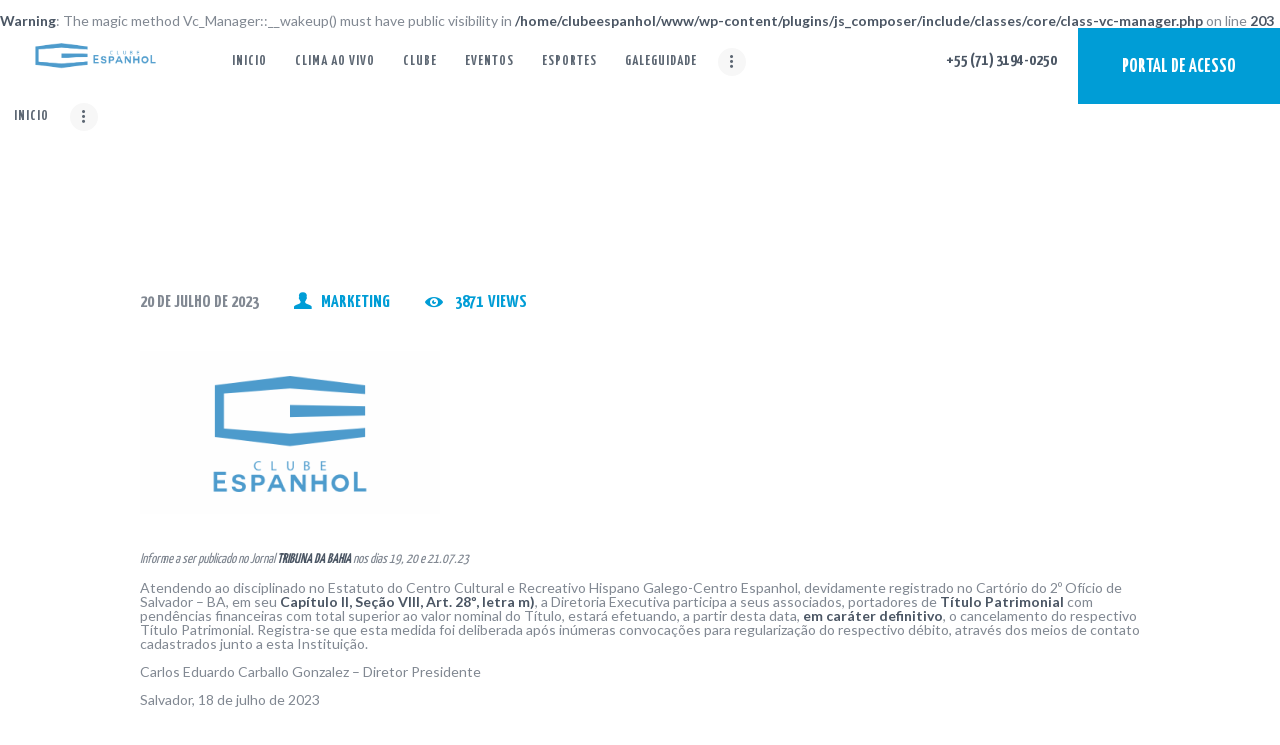

--- FILE ---
content_type: text/html; charset=UTF-8
request_url: https://clubeespanhol.com.br/aviso-de-cancelamento-titulo-patrimonial/
body_size: 92849
content:
<br />
<b>Warning</b>:  The magic method Vc_Manager::__wakeup() must have public visibility in <b>/home/clubeespanhol/www/wp-content/plugins/js_composer/include/classes/core/class-vc-manager.php</b> on line <b>203</b><br />
<!DOCTYPE html>
<html lang="pt-BR" class="no-js scheme_default">
<head>
			<meta charset="UTF-8">
		<meta name="viewport" content="width=device-width, initial-scale=1, maximum-scale=1">
		<meta name="format-detection" content="telephone=no">
		<link rel="profile" href="//gmpg.org/xfn/11">
		<link rel="pingback" href="https://clubeespanhol.com.br/xmlrpc.php">
		<title>Aviso de Cancelamento – Título Patrimonial &#8211; Clube Espanhol</title>
<meta name='robots' content='max-image-preview:large' />
	<style>img:is([sizes="auto" i], [sizes^="auto," i]) { contain-intrinsic-size: 3000px 1500px }</style>
	<link rel='dns-prefetch' href='//cdn.jsdelivr.net' />
<link rel='dns-prefetch' href='//fonts.googleapis.com' />
<link rel="alternate" type="application/rss+xml" title="Feed para Clube Espanhol &raquo;" href="https://clubeespanhol.com.br/feed/" />
<link rel="alternate" type="application/rss+xml" title="Feed de comentários para Clube Espanhol &raquo;" href="https://clubeespanhol.com.br/comments/feed/" />
<meta property="og:image" content="https://clubeespanhol.com.br/wp-content/uploads/2023/05/clube-espanhol-retangular.png"/>
<script type="text/javascript">
/* <![CDATA[ */
window._wpemojiSettings = {"baseUrl":"https:\/\/s.w.org\/images\/core\/emoji\/16.0.1\/72x72\/","ext":".png","svgUrl":"https:\/\/s.w.org\/images\/core\/emoji\/16.0.1\/svg\/","svgExt":".svg","source":{"concatemoji":"https:\/\/clubeespanhol.com.br\/wp-includes\/js\/wp-emoji-release.min.js?ver=6.8.3"}};
/*! This file is auto-generated */
!function(s,n){var o,i,e;function c(e){try{var t={supportTests:e,timestamp:(new Date).valueOf()};sessionStorage.setItem(o,JSON.stringify(t))}catch(e){}}function p(e,t,n){e.clearRect(0,0,e.canvas.width,e.canvas.height),e.fillText(t,0,0);var t=new Uint32Array(e.getImageData(0,0,e.canvas.width,e.canvas.height).data),a=(e.clearRect(0,0,e.canvas.width,e.canvas.height),e.fillText(n,0,0),new Uint32Array(e.getImageData(0,0,e.canvas.width,e.canvas.height).data));return t.every(function(e,t){return e===a[t]})}function u(e,t){e.clearRect(0,0,e.canvas.width,e.canvas.height),e.fillText(t,0,0);for(var n=e.getImageData(16,16,1,1),a=0;a<n.data.length;a++)if(0!==n.data[a])return!1;return!0}function f(e,t,n,a){switch(t){case"flag":return n(e,"\ud83c\udff3\ufe0f\u200d\u26a7\ufe0f","\ud83c\udff3\ufe0f\u200b\u26a7\ufe0f")?!1:!n(e,"\ud83c\udde8\ud83c\uddf6","\ud83c\udde8\u200b\ud83c\uddf6")&&!n(e,"\ud83c\udff4\udb40\udc67\udb40\udc62\udb40\udc65\udb40\udc6e\udb40\udc67\udb40\udc7f","\ud83c\udff4\u200b\udb40\udc67\u200b\udb40\udc62\u200b\udb40\udc65\u200b\udb40\udc6e\u200b\udb40\udc67\u200b\udb40\udc7f");case"emoji":return!a(e,"\ud83e\udedf")}return!1}function g(e,t,n,a){var r="undefined"!=typeof WorkerGlobalScope&&self instanceof WorkerGlobalScope?new OffscreenCanvas(300,150):s.createElement("canvas"),o=r.getContext("2d",{willReadFrequently:!0}),i=(o.textBaseline="top",o.font="600 32px Arial",{});return e.forEach(function(e){i[e]=t(o,e,n,a)}),i}function t(e){var t=s.createElement("script");t.src=e,t.defer=!0,s.head.appendChild(t)}"undefined"!=typeof Promise&&(o="wpEmojiSettingsSupports",i=["flag","emoji"],n.supports={everything:!0,everythingExceptFlag:!0},e=new Promise(function(e){s.addEventListener("DOMContentLoaded",e,{once:!0})}),new Promise(function(t){var n=function(){try{var e=JSON.parse(sessionStorage.getItem(o));if("object"==typeof e&&"number"==typeof e.timestamp&&(new Date).valueOf()<e.timestamp+604800&&"object"==typeof e.supportTests)return e.supportTests}catch(e){}return null}();if(!n){if("undefined"!=typeof Worker&&"undefined"!=typeof OffscreenCanvas&&"undefined"!=typeof URL&&URL.createObjectURL&&"undefined"!=typeof Blob)try{var e="postMessage("+g.toString()+"("+[JSON.stringify(i),f.toString(),p.toString(),u.toString()].join(",")+"));",a=new Blob([e],{type:"text/javascript"}),r=new Worker(URL.createObjectURL(a),{name:"wpTestEmojiSupports"});return void(r.onmessage=function(e){c(n=e.data),r.terminate(),t(n)})}catch(e){}c(n=g(i,f,p,u))}t(n)}).then(function(e){for(var t in e)n.supports[t]=e[t],n.supports.everything=n.supports.everything&&n.supports[t],"flag"!==t&&(n.supports.everythingExceptFlag=n.supports.everythingExceptFlag&&n.supports[t]);n.supports.everythingExceptFlag=n.supports.everythingExceptFlag&&!n.supports.flag,n.DOMReady=!1,n.readyCallback=function(){n.DOMReady=!0}}).then(function(){return e}).then(function(){var e;n.supports.everything||(n.readyCallback(),(e=n.source||{}).concatemoji?t(e.concatemoji):e.wpemoji&&e.twemoji&&(t(e.twemoji),t(e.wpemoji)))}))}((window,document),window._wpemojiSettings);
/* ]]> */
</script>
<link property="stylesheet" rel='stylesheet' id='jquery.nice-select-css' href='https://clubeespanhol.com.br/wp-content/plugins/mec-fluent-layouts//assets/libs/nice-select.min.css?ver=1.1.0' type='text/css' media='all' />
<link property="stylesheet" rel='stylesheet' id='mec-select2-style-css' href='https://clubeespanhol.com.br/wp-content/plugins/modern-events-calendar-lite/assets/packages/select2/select2.min.css?ver=6.1.5' type='text/css' media='all' />
<link property="stylesheet" rel='stylesheet' id='mec-font-icons-css' href='https://clubeespanhol.com.br/wp-content/plugins/modern-events-calendar-lite/assets/css/iconfonts.css?ver=6.8.3' type='text/css' media='all' />
<link property="stylesheet" rel='stylesheet' id='mec-frontend-style-css' href='https://clubeespanhol.com.br/wp-content/plugins/modern-events-calendar-lite/assets/css/frontend.min.css?ver=6.1.5' type='text/css' media='all' />
<link property="stylesheet" rel='stylesheet' id='mec-tooltip-style-css' href='https://clubeespanhol.com.br/wp-content/plugins/modern-events-calendar-lite/assets/packages/tooltip/tooltip.css?ver=6.8.3' type='text/css' media='all' />
<link property="stylesheet" rel='stylesheet' id='mec-tooltip-shadow-style-css' href='https://clubeespanhol.com.br/wp-content/plugins/modern-events-calendar-lite/assets/packages/tooltip/tooltipster-sideTip-shadow.min.css?ver=6.8.3' type='text/css' media='all' />
<link property="stylesheet" rel='stylesheet' id='featherlight-css' href='https://clubeespanhol.com.br/wp-content/plugins/modern-events-calendar-lite/assets/packages/featherlight/featherlight.css?ver=6.8.3' type='text/css' media='all' />
<link property="stylesheet" rel='stylesheet' id='mec-lity-style-css' href='https://clubeespanhol.com.br/wp-content/plugins/modern-events-calendar-lite/assets/packages/lity/lity.min.css?ver=6.8.3' type='text/css' media='all' />
<link property="stylesheet" rel='stylesheet' id='mec-general-calendar-style-css' href='https://clubeespanhol.com.br/wp-content/plugins/modern-events-calendar-lite/assets/css/mec-general-calendar.css?ver=6.8.3' type='text/css' media='all' />
<link property="stylesheet" rel='stylesheet' id='sbr_styles-css' href='https://clubeespanhol.com.br/wp-content/plugins/reviews-feed/assets/css/sbr-styles.min.css?ver=2.1.1' type='text/css' media='all' />
<link property="stylesheet" rel='stylesheet' id='sbi_styles-css' href='https://clubeespanhol.com.br/wp-content/plugins/instagram-feed/css/sbi-styles.min.css?ver=6.9.1' type='text/css' media='all' />
<style id='wp-emoji-styles-inline-css' type='text/css'>

	img.wp-smiley, img.emoji {
		display: inline !important;
		border: none !important;
		box-shadow: none !important;
		height: 1em !important;
		width: 1em !important;
		margin: 0 0.07em !important;
		vertical-align: -0.1em !important;
		background: none !important;
		padding: 0 !important;
	}
</style>
<link property="stylesheet" rel='stylesheet' id='wp-block-library-css' href='https://clubeespanhol.com.br/wp-includes/css/dist/block-library/style.min.css?ver=6.8.3' type='text/css' media='all' />
<style id='classic-theme-styles-inline-css' type='text/css'>
/*! This file is auto-generated */
.wp-block-button__link{color:#fff;background-color:#32373c;border-radius:9999px;box-shadow:none;text-decoration:none;padding:calc(.667em + 2px) calc(1.333em + 2px);font-size:1.125em}.wp-block-file__button{background:#32373c;color:#fff;text-decoration:none}
</style>
<style id='global-styles-inline-css' type='text/css'>
:root{--wp--preset--aspect-ratio--square: 1;--wp--preset--aspect-ratio--4-3: 4/3;--wp--preset--aspect-ratio--3-4: 3/4;--wp--preset--aspect-ratio--3-2: 3/2;--wp--preset--aspect-ratio--2-3: 2/3;--wp--preset--aspect-ratio--16-9: 16/9;--wp--preset--aspect-ratio--9-16: 9/16;--wp--preset--color--black: #000000;--wp--preset--color--cyan-bluish-gray: #abb8c3;--wp--preset--color--white: #ffffff;--wp--preset--color--pale-pink: #f78da7;--wp--preset--color--vivid-red: #cf2e2e;--wp--preset--color--luminous-vivid-orange: #ff6900;--wp--preset--color--luminous-vivid-amber: #fcb900;--wp--preset--color--light-green-cyan: #7bdcb5;--wp--preset--color--vivid-green-cyan: #00d084;--wp--preset--color--pale-cyan-blue: #8ed1fc;--wp--preset--color--vivid-cyan-blue: #0693e3;--wp--preset--color--vivid-purple: #9b51e0;--wp--preset--gradient--vivid-cyan-blue-to-vivid-purple: linear-gradient(135deg,rgba(6,147,227,1) 0%,rgb(155,81,224) 100%);--wp--preset--gradient--light-green-cyan-to-vivid-green-cyan: linear-gradient(135deg,rgb(122,220,180) 0%,rgb(0,208,130) 100%);--wp--preset--gradient--luminous-vivid-amber-to-luminous-vivid-orange: linear-gradient(135deg,rgba(252,185,0,1) 0%,rgba(255,105,0,1) 100%);--wp--preset--gradient--luminous-vivid-orange-to-vivid-red: linear-gradient(135deg,rgba(255,105,0,1) 0%,rgb(207,46,46) 100%);--wp--preset--gradient--very-light-gray-to-cyan-bluish-gray: linear-gradient(135deg,rgb(238,238,238) 0%,rgb(169,184,195) 100%);--wp--preset--gradient--cool-to-warm-spectrum: linear-gradient(135deg,rgb(74,234,220) 0%,rgb(151,120,209) 20%,rgb(207,42,186) 40%,rgb(238,44,130) 60%,rgb(251,105,98) 80%,rgb(254,248,76) 100%);--wp--preset--gradient--blush-light-purple: linear-gradient(135deg,rgb(255,206,236) 0%,rgb(152,150,240) 100%);--wp--preset--gradient--blush-bordeaux: linear-gradient(135deg,rgb(254,205,165) 0%,rgb(254,45,45) 50%,rgb(107,0,62) 100%);--wp--preset--gradient--luminous-dusk: linear-gradient(135deg,rgb(255,203,112) 0%,rgb(199,81,192) 50%,rgb(65,88,208) 100%);--wp--preset--gradient--pale-ocean: linear-gradient(135deg,rgb(255,245,203) 0%,rgb(182,227,212) 50%,rgb(51,167,181) 100%);--wp--preset--gradient--electric-grass: linear-gradient(135deg,rgb(202,248,128) 0%,rgb(113,206,126) 100%);--wp--preset--gradient--midnight: linear-gradient(135deg,rgb(2,3,129) 0%,rgb(40,116,252) 100%);--wp--preset--font-size--small: 13px;--wp--preset--font-size--medium: 20px;--wp--preset--font-size--large: 36px;--wp--preset--font-size--x-large: 42px;--wp--preset--spacing--20: 0.44rem;--wp--preset--spacing--30: 0.67rem;--wp--preset--spacing--40: 1rem;--wp--preset--spacing--50: 1.5rem;--wp--preset--spacing--60: 2.25rem;--wp--preset--spacing--70: 3.38rem;--wp--preset--spacing--80: 5.06rem;--wp--preset--shadow--natural: 6px 6px 9px rgba(0, 0, 0, 0.2);--wp--preset--shadow--deep: 12px 12px 50px rgba(0, 0, 0, 0.4);--wp--preset--shadow--sharp: 6px 6px 0px rgba(0, 0, 0, 0.2);--wp--preset--shadow--outlined: 6px 6px 0px -3px rgba(255, 255, 255, 1), 6px 6px rgba(0, 0, 0, 1);--wp--preset--shadow--crisp: 6px 6px 0px rgba(0, 0, 0, 1);}:where(.is-layout-flex){gap: 0.5em;}:where(.is-layout-grid){gap: 0.5em;}body .is-layout-flex{display: flex;}.is-layout-flex{flex-wrap: wrap;align-items: center;}.is-layout-flex > :is(*, div){margin: 0;}body .is-layout-grid{display: grid;}.is-layout-grid > :is(*, div){margin: 0;}:where(.wp-block-columns.is-layout-flex){gap: 2em;}:where(.wp-block-columns.is-layout-grid){gap: 2em;}:where(.wp-block-post-template.is-layout-flex){gap: 1.25em;}:where(.wp-block-post-template.is-layout-grid){gap: 1.25em;}.has-black-color{color: var(--wp--preset--color--black) !important;}.has-cyan-bluish-gray-color{color: var(--wp--preset--color--cyan-bluish-gray) !important;}.has-white-color{color: var(--wp--preset--color--white) !important;}.has-pale-pink-color{color: var(--wp--preset--color--pale-pink) !important;}.has-vivid-red-color{color: var(--wp--preset--color--vivid-red) !important;}.has-luminous-vivid-orange-color{color: var(--wp--preset--color--luminous-vivid-orange) !important;}.has-luminous-vivid-amber-color{color: var(--wp--preset--color--luminous-vivid-amber) !important;}.has-light-green-cyan-color{color: var(--wp--preset--color--light-green-cyan) !important;}.has-vivid-green-cyan-color{color: var(--wp--preset--color--vivid-green-cyan) !important;}.has-pale-cyan-blue-color{color: var(--wp--preset--color--pale-cyan-blue) !important;}.has-vivid-cyan-blue-color{color: var(--wp--preset--color--vivid-cyan-blue) !important;}.has-vivid-purple-color{color: var(--wp--preset--color--vivid-purple) !important;}.has-black-background-color{background-color: var(--wp--preset--color--black) !important;}.has-cyan-bluish-gray-background-color{background-color: var(--wp--preset--color--cyan-bluish-gray) !important;}.has-white-background-color{background-color: var(--wp--preset--color--white) !important;}.has-pale-pink-background-color{background-color: var(--wp--preset--color--pale-pink) !important;}.has-vivid-red-background-color{background-color: var(--wp--preset--color--vivid-red) !important;}.has-luminous-vivid-orange-background-color{background-color: var(--wp--preset--color--luminous-vivid-orange) !important;}.has-luminous-vivid-amber-background-color{background-color: var(--wp--preset--color--luminous-vivid-amber) !important;}.has-light-green-cyan-background-color{background-color: var(--wp--preset--color--light-green-cyan) !important;}.has-vivid-green-cyan-background-color{background-color: var(--wp--preset--color--vivid-green-cyan) !important;}.has-pale-cyan-blue-background-color{background-color: var(--wp--preset--color--pale-cyan-blue) !important;}.has-vivid-cyan-blue-background-color{background-color: var(--wp--preset--color--vivid-cyan-blue) !important;}.has-vivid-purple-background-color{background-color: var(--wp--preset--color--vivid-purple) !important;}.has-black-border-color{border-color: var(--wp--preset--color--black) !important;}.has-cyan-bluish-gray-border-color{border-color: var(--wp--preset--color--cyan-bluish-gray) !important;}.has-white-border-color{border-color: var(--wp--preset--color--white) !important;}.has-pale-pink-border-color{border-color: var(--wp--preset--color--pale-pink) !important;}.has-vivid-red-border-color{border-color: var(--wp--preset--color--vivid-red) !important;}.has-luminous-vivid-orange-border-color{border-color: var(--wp--preset--color--luminous-vivid-orange) !important;}.has-luminous-vivid-amber-border-color{border-color: var(--wp--preset--color--luminous-vivid-amber) !important;}.has-light-green-cyan-border-color{border-color: var(--wp--preset--color--light-green-cyan) !important;}.has-vivid-green-cyan-border-color{border-color: var(--wp--preset--color--vivid-green-cyan) !important;}.has-pale-cyan-blue-border-color{border-color: var(--wp--preset--color--pale-cyan-blue) !important;}.has-vivid-cyan-blue-border-color{border-color: var(--wp--preset--color--vivid-cyan-blue) !important;}.has-vivid-purple-border-color{border-color: var(--wp--preset--color--vivid-purple) !important;}.has-vivid-cyan-blue-to-vivid-purple-gradient-background{background: var(--wp--preset--gradient--vivid-cyan-blue-to-vivid-purple) !important;}.has-light-green-cyan-to-vivid-green-cyan-gradient-background{background: var(--wp--preset--gradient--light-green-cyan-to-vivid-green-cyan) !important;}.has-luminous-vivid-amber-to-luminous-vivid-orange-gradient-background{background: var(--wp--preset--gradient--luminous-vivid-amber-to-luminous-vivid-orange) !important;}.has-luminous-vivid-orange-to-vivid-red-gradient-background{background: var(--wp--preset--gradient--luminous-vivid-orange-to-vivid-red) !important;}.has-very-light-gray-to-cyan-bluish-gray-gradient-background{background: var(--wp--preset--gradient--very-light-gray-to-cyan-bluish-gray) !important;}.has-cool-to-warm-spectrum-gradient-background{background: var(--wp--preset--gradient--cool-to-warm-spectrum) !important;}.has-blush-light-purple-gradient-background{background: var(--wp--preset--gradient--blush-light-purple) !important;}.has-blush-bordeaux-gradient-background{background: var(--wp--preset--gradient--blush-bordeaux) !important;}.has-luminous-dusk-gradient-background{background: var(--wp--preset--gradient--luminous-dusk) !important;}.has-pale-ocean-gradient-background{background: var(--wp--preset--gradient--pale-ocean) !important;}.has-electric-grass-gradient-background{background: var(--wp--preset--gradient--electric-grass) !important;}.has-midnight-gradient-background{background: var(--wp--preset--gradient--midnight) !important;}.has-small-font-size{font-size: var(--wp--preset--font-size--small) !important;}.has-medium-font-size{font-size: var(--wp--preset--font-size--medium) !important;}.has-large-font-size{font-size: var(--wp--preset--font-size--large) !important;}.has-x-large-font-size{font-size: var(--wp--preset--font-size--x-large) !important;}
:where(.wp-block-post-template.is-layout-flex){gap: 1.25em;}:where(.wp-block-post-template.is-layout-grid){gap: 1.25em;}
:where(.wp-block-columns.is-layout-flex){gap: 2em;}:where(.wp-block-columns.is-layout-grid){gap: 2em;}
:root :where(.wp-block-pullquote){font-size: 1.5em;line-height: 1.6;}
</style>
<link property="stylesheet" rel='stylesheet' id='igd-dashicons-css' href='https://clubeespanhol.com.br/wp-includes/css/dashicons.min.css?ver=1.5.3' type='text/css' media='all' />
<link property="stylesheet" rel='stylesheet' id='ctf_styles-css' href='https://clubeespanhol.com.br/wp-content/plugins/custom-twitter-feeds/css/ctf-styles.min.css?ver=2.3.1' type='text/css' media='all' />
<link property="stylesheet" rel='stylesheet' id='lws-public-css' href='https://clubeespanhol.com.br/wp-content/plugins/live-weather-station/public/css/live-weather-station-public.min.css?ver=3.8.13' type='text/css' media='all' />
<link property="stylesheet" rel='stylesheet' id='mec-fluent-layouts-google-fonts-css' href='https://fonts.googleapis.com/css2?family=DM+Sans%3Aital%2Cwght%400%2C400%3B0%2C500%3B0%2C700%3B1%2C400%3B1%2C500%3B1%2C700&#038;display=swap&#038;ver=6.8.3' type='text/css' media='all' />
<link property="stylesheet" rel='stylesheet' id='mec-fluent-layouts-css' href='https://clubeespanhol.com.br/wp-content/plugins/mec-fluent-layouts//assets/mec-fluent-layouts.min.css?ver=1.0.0' type='text/css' media='all' />
<link property="stylesheet" rel='stylesheet' id='mec-fluent-layouts-single-css' href='https://clubeespanhol.com.br/wp-content/plugins/mec-fluent-layouts//assets/mec-fluent-layouts-single.min.css?ver=1.0.0' type='text/css' media='all' />
<link property="stylesheet" rel='stylesheet' id='wpsm_team_b-font-awesome-front-css' href='https://clubeespanhol.com.br/wp-content/plugins/team-builder/assets/css/font-awesome/css/font-awesome.min.css?ver=6.8.3' type='text/css' media='all' />
<link property="stylesheet" rel='stylesheet' id='wpsm_team_b_bootstrap-front-css' href='https://clubeespanhol.com.br/wp-content/plugins/team-builder/assets/css/bootstrap-front.css?ver=6.8.3' type='text/css' media='all' />
<link property="stylesheet" rel='stylesheet' id='wpsm_team_b_team-css' href='https://clubeespanhol.com.br/wp-content/plugins/team-builder/assets/css/team.css?ver=6.8.3' type='text/css' media='all' />
<link property="stylesheet" rel='stylesheet' id='wpsm_team_b_owl_carousel_min_css-css' href='https://clubeespanhol.com.br/wp-content/plugins/team-builder/assets/css/owl.carousel.min.css?ver=6.8.3' type='text/css' media='all' />
<link property="stylesheet" rel='stylesheet' id='trx_addons-icons-css' href='https://clubeespanhol.com.br/wp-content/plugins/trx_addons/css/font-icons/css/trx_addons_icons-embedded.css?ver=6.8.3' type='text/css' media='all' />
<link property="stylesheet" rel='stylesheet' id='swiperslider-css' href='https://clubeespanhol.com.br/wp-content/plugins/trx_addons/js/swiper/swiper.css' type='text/css' media='all' />
<link property="stylesheet" rel='stylesheet' id='magnific-popup-css' href='https://clubeespanhol.com.br/wp-content/plugins/trx_addons/js/magnific/magnific-popup.css' type='text/css' media='all' />
<link property="stylesheet" rel='stylesheet' id='trx_addons-css' href='https://clubeespanhol.com.br/wp-content/plugins/trx_addons/css/trx_addons.css' type='text/css' media='all' />
<link property="stylesheet" rel='stylesheet' id='trx_addons-animation-css' href='https://clubeespanhol.com.br/wp-content/plugins/trx_addons/css/trx_addons.animation.css?ver=6.8.3' type='text/css' media='all' />
<link property="stylesheet" rel='stylesheet' id='wpstream-style-css' href='https://clubeespanhol.com.br/wp-content/plugins/wpstream/public//css/wpstream_style.css?ver=4.8.2' type='text/css' media='all' />
<link property="stylesheet" rel='stylesheet' id='video-js.min-css' href='https://clubeespanhol.com.br/wp-content/plugins/wpstream/public/css/video-js.css?ver=4.8.2' type='text/css' media='all' />
<link property="stylesheet" rel='stylesheet' id='videojs-wpstream-player-css' href='https://clubeespanhol.com.br/wp-content/plugins/wpstream/public/css/videojs-wpstream.css?ver=4.8.2.1759708792' type='text/css' media='all' />
<link property="stylesheet" rel='stylesheet' id='wpstream-integrations-css' href='https://clubeespanhol.com.br/wp-content/plugins/wpstream/integrations/css/integrations.css?ver=4.8.2' type='text/css' media='all' />
<link property="stylesheet" rel='stylesheet' id='wpstream_front_style-css' href='https://clubeespanhol.com.br/wp-content/plugins/wpstream/admin/css/wpstream-admin.css?ver=4.8.2' type='text/css' media='all' />
<link property="stylesheet" rel='stylesheet' id='wpstream-broadcaster-css-css' href='https://clubeespanhol.com.br/wp-content/plugins/wpstream/public/css/broadcaster.css?ver=1759708792' type='text/css' media='all' />
<link property="stylesheet" rel='stylesheet' id='unitravel-font-google_fonts-css' href='https://fonts.googleapis.com/css?family=Lato%3A100%2C100i%2C300%2C300i%2C400%2C400i%2C700%2C700i%2C900%2C900i%7CYanone+Kaffeesatz%3A200%2C300%2C400%2C500%2C600%2C700%7CPacifico%3A400%7CSigmar+One%3A400&#038;subset=latin%2Clatin-ext&#038;ver=6.8.3' type='text/css' media='all' />
<link property="stylesheet" rel='stylesheet' id='fontello-style-css' href='https://clubeespanhol.com.br/wp-content/themes/unitravel/css/fontello/css/fontello-embedded.css?ver=6.8.3' type='text/css' media='all' />
<link property="stylesheet" rel='stylesheet' id='unitravel-styles-css' href='https://clubeespanhol.com.br/wp-content/themes/unitravel/css/__styles.css?ver=6.8.3' type='text/css' media='all' />
<link property="stylesheet" rel='stylesheet' id='unitravel-main-css' href='https://clubeespanhol.com.br/wp-content/themes/unitravel/style.css' type='text/css' media='all' />
<style id='unitravel-main-inline-css' type='text/css'>
.post-navigation .nav-previous a .nav-arrow { background-image: url(https://clubeespanhol.com.br/wp-content/uploads/2023/05/clube-espanhol-retangular.png); }.post-navigation .nav-next a .nav-arrow { background-image: url(https://clubeespanhol.com.br/wp-content/uploads/2021/11/conselho-1-370x208.jpg); }
</style>
<link property="stylesheet" rel='stylesheet' id='unitravel-colors-css' href='https://clubeespanhol.com.br/wp-content/themes/unitravel/css/__colors.css?ver=6.8.3' type='text/css' media='all' />
<link property="stylesheet" rel='stylesheet' id='mediaelement-css' href='https://clubeespanhol.com.br/wp-includes/js/mediaelement/mediaelementplayer-legacy.min.css?ver=4.2.17' type='text/css' media='all' />
<link property="stylesheet" rel='stylesheet' id='wp-mediaelement-css' href='https://clubeespanhol.com.br/wp-includes/js/mediaelement/wp-mediaelement.min.css?ver=6.8.3' type='text/css' media='all' />
<link property="stylesheet" rel='stylesheet' id='unitravel-responsive-css' href='https://clubeespanhol.com.br/wp-content/themes/unitravel/css/responsive.css?ver=6.8.3' type='text/css' media='all' />
<script type="text/javascript" src="https://clubeespanhol.com.br/wp-content/plugins/mec-fluent-layouts//assets/libs/date.format.min.js?ver=1.2.3" id="date.format-js"></script>
<script type="text/javascript" src="https://clubeespanhol.com.br/wp-includes/js/jquery/jquery.min.js?ver=3.7.1" id="jquery-core-js"></script>
<script type="text/javascript" src="https://clubeespanhol.com.br/wp-includes/js/jquery/jquery-migrate.min.js?ver=3.4.1" id="jquery-migrate-js"></script>
<script type="text/javascript" src="https://clubeespanhol.com.br/wp-content/plugins/mec-fluent-layouts//assets/libs/jquery.nicescroll.min.js?ver=3.7.6" id="jquery.nicescroll-js"></script>
<script type="text/javascript" src="https://clubeespanhol.com.br/wp-content/plugins/mec-fluent-layouts//assets/libs/jquery.nice-select.min.js?ver=1.1.0" id="jquery.nice-select-js"></script>
<script type="text/javascript" src="https://clubeespanhol.com.br/wp-content/plugins/modern-events-calendar-lite/assets/js/mec-general-calendar.js?ver=6.1.5" id="mec-general-calendar-script-js"></script>
<script type="text/javascript" id="mec-frontend-script-js-extra">
/* <![CDATA[ */
var mecdata = {"day":"DAY","days":"DAY","hour":"HRS","hours":"HRS","minute":"MIN","minutes":"MIN","second":"SEC","seconds":"SEC","elementor_edit_mode":"no","recapcha_key":"","ajax_url":"https:\/\/clubeespanhol.com.br\/wp-admin\/admin-ajax.php","fes_nonce":"9d79938fe9","current_year":"2026","current_month":"01","datepicker_format":"dd.mm.yy&d.m.Y","enableSingleFluent":"1"};
/* ]]> */
</script>
<script type="text/javascript" src="https://clubeespanhol.com.br/wp-content/plugins/modern-events-calendar-lite/assets/js/frontend.js?ver=6.1.5" id="mec-frontend-script-js"></script>
<script type="text/javascript" src="https://clubeespanhol.com.br/wp-content/plugins/modern-events-calendar-lite/assets/js/events.js?ver=6.1.5" id="mec-events-script-js"></script>
<script type="text/javascript" src="https://clubeespanhol.com.br/wp-content/plugins/team-builder/assets/js/owl.carousel.min.js?ver=6.8.3" id="wpsm_team_b_owl_carousel_min_js-js"></script>
<script type="text/javascript" src="https://vjs.zencdn.net/8.20.0/video.min.js?ver=1" id="video.min-js"></script>
<link rel="https://api.w.org/" href="https://clubeespanhol.com.br/wp-json/" /><link rel="alternate" title="JSON" type="application/json" href="https://clubeespanhol.com.br/wp-json/wp/v2/posts/6544" /><link rel="EditURI" type="application/rsd+xml" title="RSD" href="https://clubeespanhol.com.br/xmlrpc.php?rsd" />
<meta name="generator" content="WordPress 6.8.3" />
<link rel="canonical" href="https://clubeespanhol.com.br/aviso-de-cancelamento-titulo-patrimonial/" />
<link rel='shortlink' href='https://clubeespanhol.com.br/?p=6544' />
<link rel="alternate" title="oEmbed (JSON)" type="application/json+oembed" href="https://clubeespanhol.com.br/wp-json/oembed/1.0/embed?url=https%3A%2F%2Fclubeespanhol.com.br%2Faviso-de-cancelamento-titulo-patrimonial%2F" />
<link rel="alternate" title="oEmbed (XML)" type="text/xml+oembed" href="https://clubeespanhol.com.br/wp-json/oembed/1.0/embed?url=https%3A%2F%2Fclubeespanhol.com.br%2Faviso-de-cancelamento-titulo-patrimonial%2F&#038;format=xml" />
<meta name="generator" content="Powered by WPBakery Page Builder - drag and drop page builder for WordPress."/>
<link rel="icon" href="https://clubeespanhol.com.br/wp-content/uploads/2019/08/cropped-clube-espanhol-marca-3-32x32.png" sizes="32x32" />
<link rel="icon" href="https://clubeespanhol.com.br/wp-content/uploads/2019/08/cropped-clube-espanhol-marca-3-192x192.png" sizes="192x192" />
<link rel="apple-touch-icon" href="https://clubeespanhol.com.br/wp-content/uploads/2019/08/cropped-clube-espanhol-marca-3-180x180.png" />
<meta name="msapplication-TileImage" content="https://clubeespanhol.com.br/wp-content/uploads/2019/08/cropped-clube-espanhol-marca-3-270x270.png" />
<noscript><style> .wpb_animate_when_almost_visible { opacity: 1; }</style></noscript><style type="text/css">.mec-event-grid-minimal .mec-modal-booking-button:hover, .mec-events-timeline-wrap .mec-organizer-item a, .mec-events-timeline-wrap .mec-organizer-item:after, .mec-events-timeline-wrap .mec-shortcode-organizers i, .mec-timeline-event .mec-modal-booking-button, .mec-wrap .mec-map-lightbox-wp.mec-event-list-classic .mec-event-date, .mec-timetable-t2-col .mec-modal-booking-button:hover, .mec-event-container-classic .mec-modal-booking-button:hover, .mec-calendar-events-side .mec-modal-booking-button:hover, .mec-event-grid-yearly  .mec-modal-booking-button, .mec-events-agenda .mec-modal-booking-button, .mec-event-grid-simple .mec-modal-booking-button, .mec-event-list-minimal  .mec-modal-booking-button:hover, .mec-timeline-month-divider,  .mec-wrap.colorskin-custom .mec-totalcal-box .mec-totalcal-view span:hover,.mec-wrap.colorskin-custom .mec-calendar.mec-event-calendar-classic .mec-selected-day,.mec-wrap.colorskin-custom .mec-color, .mec-wrap.colorskin-custom .mec-event-sharing-wrap .mec-event-sharing > li:hover a, .mec-wrap.colorskin-custom .mec-color-hover:hover, .mec-wrap.colorskin-custom .mec-color-before *:before ,.mec-wrap.colorskin-custom .mec-widget .mec-event-grid-classic.owl-carousel .owl-nav i,.mec-wrap.colorskin-custom .mec-event-list-classic a.magicmore:hover,.mec-wrap.colorskin-custom .mec-event-grid-simple:hover .mec-event-title,.mec-wrap.colorskin-custom .mec-single-event .mec-event-meta dd.mec-events-event-categories:before,.mec-wrap.colorskin-custom .mec-single-event-date:before,.mec-wrap.colorskin-custom .mec-single-event-time:before,.mec-wrap.colorskin-custom .mec-events-meta-group.mec-events-meta-group-venue:before,.mec-wrap.colorskin-custom .mec-calendar .mec-calendar-side .mec-previous-month i,.mec-wrap.colorskin-custom .mec-calendar .mec-calendar-side .mec-next-month:hover,.mec-wrap.colorskin-custom .mec-calendar .mec-calendar-side .mec-previous-month:hover,.mec-wrap.colorskin-custom .mec-calendar .mec-calendar-side .mec-next-month:hover,.mec-wrap.colorskin-custom .mec-calendar.mec-event-calendar-classic dt.mec-selected-day:hover,.mec-wrap.colorskin-custom .mec-infowindow-wp h5 a:hover, .colorskin-custom .mec-events-meta-group-countdown .mec-end-counts h3,.mec-calendar .mec-calendar-side .mec-next-month i,.mec-wrap .mec-totalcal-box i,.mec-calendar .mec-event-article .mec-event-title a:hover,.mec-attendees-list-details .mec-attendee-profile-link a:hover,.mec-wrap.colorskin-custom .mec-next-event-details li i, .mec-next-event-details i:before, .mec-marker-infowindow-wp .mec-marker-infowindow-count, .mec-next-event-details a,.mec-wrap.colorskin-custom .mec-events-masonry-cats a.mec-masonry-cat-selected,.lity .mec-color,.lity .mec-color-before :before,.lity .mec-color-hover:hover,.lity .mec-wrap .mec-color,.lity .mec-wrap .mec-color-before :before,.lity .mec-wrap .mec-color-hover:hover,.leaflet-popup-content .mec-color,.leaflet-popup-content .mec-color-before :before,.leaflet-popup-content .mec-color-hover:hover,.leaflet-popup-content .mec-wrap .mec-color,.leaflet-popup-content .mec-wrap .mec-color-before :before,.leaflet-popup-content .mec-wrap .mec-color-hover:hover, .mec-calendar.mec-calendar-daily .mec-calendar-d-table .mec-daily-view-day.mec-daily-view-day-active.mec-color, .mec-map-boxshow div .mec-map-view-event-detail.mec-event-detail i,.mec-map-boxshow div .mec-map-view-event-detail.mec-event-detail:hover,.mec-map-boxshow .mec-color,.mec-map-boxshow .mec-color-before :before,.mec-map-boxshow .mec-color-hover:hover,.mec-map-boxshow .mec-wrap .mec-color,.mec-map-boxshow .mec-wrap .mec-color-before :before,.mec-map-boxshow .mec-wrap .mec-color-hover:hover, .mec-choosen-time-message, .mec-booking-calendar-month-navigation .mec-next-month:hover, .mec-booking-calendar-month-navigation .mec-previous-month:hover, .mec-yearly-view-wrap .mec-agenda-event-title a:hover, .mec-yearly-view-wrap .mec-yearly-title-sec .mec-next-year i, .mec-yearly-view-wrap .mec-yearly-title-sec .mec-previous-year i, .mec-yearly-view-wrap .mec-yearly-title-sec .mec-next-year:hover, .mec-yearly-view-wrap .mec-yearly-title-sec .mec-previous-year:hover, .mec-av-spot .mec-av-spot-head .mec-av-spot-box span, .mec-wrap.colorskin-custom .mec-calendar .mec-calendar-side .mec-previous-month:hover .mec-load-month-link, .mec-wrap.colorskin-custom .mec-calendar .mec-calendar-side .mec-next-month:hover .mec-load-month-link, .mec-yearly-view-wrap .mec-yearly-title-sec .mec-previous-year:hover .mec-load-month-link, .mec-yearly-view-wrap .mec-yearly-title-sec .mec-next-year:hover .mec-load-month-link, .mec-skin-list-events-container .mec-data-fields-tooltip .mec-data-fields-tooltip-box ul .mec-event-data-field-item a, .mec-booking-shortcode .mec-event-ticket-name, .mec-booking-shortcode .mec-event-ticket-price, .mec-booking-shortcode .mec-ticket-variation-name, .mec-booking-shortcode .mec-ticket-variation-price, .mec-booking-shortcode label, .mec-booking-shortcode .nice-select, .mec-booking-shortcode input, .mec-booking-shortcode span.mec-book-price-detail-description, .mec-booking-shortcode .mec-ticket-name, .mec-booking-shortcode label.wn-checkbox-label{color: #0093d0}.mec-skin-carousel-container .mec-event-footer-carousel-type3 .mec-modal-booking-button:hover, .mec-wrap.colorskin-custom .mec-event-sharing .mec-event-share:hover .event-sharing-icon,.mec-wrap.colorskin-custom .mec-event-grid-clean .mec-event-date,.mec-wrap.colorskin-custom .mec-event-list-modern .mec-event-sharing > li:hover a i,.mec-wrap.colorskin-custom .mec-event-list-modern .mec-event-sharing .mec-event-share:hover .mec-event-sharing-icon,.mec-wrap.colorskin-custom .mec-event-list-modern .mec-event-sharing li:hover a i,.mec-wrap.colorskin-custom .mec-calendar:not(.mec-event-calendar-classic) .mec-selected-day,.mec-wrap.colorskin-custom .mec-calendar .mec-selected-day:hover,.mec-wrap.colorskin-custom .mec-calendar .mec-calendar-row  dt.mec-has-event:hover,.mec-wrap.colorskin-custom .mec-calendar .mec-has-event:after, .mec-wrap.colorskin-custom .mec-bg-color, .mec-wrap.colorskin-custom .mec-bg-color-hover:hover, .colorskin-custom .mec-event-sharing-wrap:hover > li, .mec-wrap.colorskin-custom .mec-totalcal-box .mec-totalcal-view span.mec-totalcalview-selected,.mec-wrap .flip-clock-wrapper ul li a div div.inn,.mec-wrap .mec-totalcal-box .mec-totalcal-view span.mec-totalcalview-selected,.event-carousel-type1-head .mec-event-date-carousel,.mec-event-countdown-style3 .mec-event-date,#wrap .mec-wrap article.mec-event-countdown-style1,.mec-event-countdown-style1 .mec-event-countdown-part3 a.mec-event-button,.mec-wrap .mec-event-countdown-style2,.mec-map-get-direction-btn-cnt input[type="submit"],.mec-booking button,span.mec-marker-wrap,.mec-wrap.colorskin-custom .mec-timeline-events-container .mec-timeline-event-date:before, .mec-has-event-for-booking.mec-active .mec-calendar-novel-selected-day, .mec-booking-tooltip.multiple-time .mec-booking-calendar-date.mec-active, .mec-booking-tooltip.multiple-time .mec-booking-calendar-date:hover, .mec-ongoing-normal-label, .mec-calendar .mec-has-event:after, .mec-event-list-modern .mec-event-sharing li:hover .telegram{background-color: #0093d0;}.mec-booking-tooltip.multiple-time .mec-booking-calendar-date:hover, .mec-calendar-day.mec-active .mec-booking-tooltip.multiple-time .mec-booking-calendar-date.mec-active{ background-color: #0093d0;}.mec-skin-carousel-container .mec-event-footer-carousel-type3 .mec-modal-booking-button:hover, .mec-timeline-month-divider, .mec-wrap.colorskin-custom .mec-single-event .mec-speakers-details ul li .mec-speaker-avatar a:hover img,.mec-wrap.colorskin-custom .mec-event-list-modern .mec-event-sharing > li:hover a i,.mec-wrap.colorskin-custom .mec-event-list-modern .mec-event-sharing .mec-event-share:hover .mec-event-sharing-icon,.mec-wrap.colorskin-custom .mec-event-list-standard .mec-month-divider span:before,.mec-wrap.colorskin-custom .mec-single-event .mec-social-single:before,.mec-wrap.colorskin-custom .mec-single-event .mec-frontbox-title:before,.mec-wrap.colorskin-custom .mec-calendar .mec-calendar-events-side .mec-table-side-day, .mec-wrap.colorskin-custom .mec-border-color, .mec-wrap.colorskin-custom .mec-border-color-hover:hover, .colorskin-custom .mec-single-event .mec-frontbox-title:before, .colorskin-custom .mec-single-event .mec-wrap-checkout h4:before, .colorskin-custom .mec-single-event .mec-events-meta-group-booking form > h4:before, .mec-wrap.colorskin-custom .mec-totalcal-box .mec-totalcal-view span.mec-totalcalview-selected,.mec-wrap .mec-totalcal-box .mec-totalcal-view span.mec-totalcalview-selected,.event-carousel-type1-head .mec-event-date-carousel:after,.mec-wrap.colorskin-custom .mec-events-masonry-cats a.mec-masonry-cat-selected, .mec-marker-infowindow-wp .mec-marker-infowindow-count, .mec-wrap.colorskin-custom .mec-events-masonry-cats a:hover, .mec-has-event-for-booking .mec-calendar-novel-selected-day, .mec-booking-tooltip.multiple-time .mec-booking-calendar-date.mec-active, .mec-booking-tooltip.multiple-time .mec-booking-calendar-date:hover, .mec-virtual-event-history h3:before, .mec-booking-tooltip.multiple-time .mec-booking-calendar-date:hover, .mec-calendar-day.mec-active .mec-booking-tooltip.multiple-time .mec-booking-calendar-date.mec-active, .mec-rsvp-form-box form > h4:before, .mec-wrap .mec-box-title::before, .mec-box-title::before  {border-color: #0093d0;}.mec-wrap.colorskin-custom .mec-event-countdown-style3 .mec-event-date:after,.mec-wrap.colorskin-custom .mec-month-divider span:before, .mec-calendar.mec-event-container-simple dl dt.mec-selected-day, .mec-calendar.mec-event-container-simple dl dt.mec-selected-day:hover{border-bottom-color:#0093d0;}.mec-wrap.colorskin-custom  article.mec-event-countdown-style1 .mec-event-countdown-part2:after{border-color: transparent transparent transparent #0093d0;}.mec-wrap.colorskin-custom .mec-box-shadow-color { box-shadow: 0 4px 22px -7px #0093d0;}.mec-events-timeline-wrap .mec-shortcode-organizers, .mec-timeline-event .mec-modal-booking-button, .mec-events-timeline-wrap:before, .mec-wrap.colorskin-custom .mec-timeline-event-local-time, .mec-wrap.colorskin-custom .mec-timeline-event-time ,.mec-wrap.colorskin-custom .mec-timeline-event-location,.mec-choosen-time-message { background: rgba(0,147,208,.11);}.mec-wrap.colorskin-custom .mec-timeline-events-container .mec-timeline-event-date:after{ background: rgba(0,147,208,.3);}.mec-booking-shortcode button { box-shadow: 0 2px 2px rgba(0 147 208 / 27%);}.mec-booking-shortcode button.mec-book-form-back-button{ background-color: rgba(0 147 208 / 40%);}.mec-events-meta-group-booking-shortcode{ background: rgba(0,147,208,.14);}.mec-booking-shortcode label.wn-checkbox-label, .mec-booking-shortcode .nice-select,.mec-booking-shortcode input, .mec-booking-shortcode .mec-book-form-gateway-label input[type=radio]:before, .mec-booking-shortcode input[type=radio]:checked:before, .mec-booking-shortcode ul.mec-book-price-details li, .mec-booking-shortcode ul.mec-book-price-details{ border-color: rgba(0 147 208 / 27%) !important;}.mec-booking-shortcode input::-webkit-input-placeholder,.mec-booking-shortcode textarea::-webkit-input-placeholder{color: #0093d0}.mec-booking-shortcode input::-moz-placeholder,.mec-booking-shortcode textarea::-moz-placeholder{color: #0093d0}.mec-booking-shortcode input:-ms-input-placeholder,.mec-booking-shortcode textarea:-ms-input-placeholder {color: #0093d0}.mec-booking-shortcode input:-moz-placeholder,.mec-booking-shortcode textarea:-moz-placeholder {color: #0093d0}.mec-booking-shortcode label.wn-checkbox-label:after, .mec-booking-shortcode label.wn-checkbox-label:before, .mec-booking-shortcode input[type=radio]:checked:after{background-color: #0093d0}</style></head>

<body class="wp-singular post-template-default single single-post postid-6544 single-format-standard wp-theme-unitravel ua_chrome body_tag scheme_default blog_mode_post body_style_wide is_single sidebar_hide expand_content header_style_header-custom-5137 header_position_default menu_style_top no_layout  top_panel_title_hide wpb-js-composer js-comp-ver-6.4.0 vc_responsive">

	
	
	<div class="body_wrap">

		<div class="page_wrap">

			<header class="top_panel top_panel_custom top_panel_custom_5137 without_bg_image with_featured_image scheme_default"><span data-mce-type="bookmark" style="display: inline-block; width: 0px; overflow: hidden; line-height: 0;" class="mce_SELRES_start">﻿</span><div class="vc_row wpb_row vc_row-fluid sc_layouts_row sc_layouts_row_type_header_1 sc_layouts_row_fixed"><div class="wpb_column vc_column_container vc_col-sm-2 sc_layouts_column sc_layouts_column_align_left sc_layouts_column_icons_position_left"><div class="vc_column-inner"><div class="wpb_wrapper"><div class="sc_layouts_item"><a href="https://clubeespanhol.com.br/" id="sc_layouts_logo_1374060300" class="sc_layouts_logo sc_layouts_logo_default"><img class="logo_image" src="https://clubeespanhol.com.br/wp-content/uploads/2020/11/clube-espanhol-retangle.png" alt="" width="748" height="145"></a><!-- /.sc_layouts_logo --></div><div class="sc_layouts_item"><nav id="sc_layouts_menu_612610295" class="sc_layouts_menu sc_layouts_menu_default menu_hover_fade hide_on_mobile"><ul id="menu_mobile" class="sc_layouts_menu_nav menu_mobile_nav"><li id="menu-item-5251" class="menu-item menu-item-type-custom menu-item-object-custom menu-item-home menu-item-5251"><a href="http://clubeespanhol.com.br/"><span>Inicio</span></a></li><li id="menu-item-6724" class="menu-item menu-item-type-custom menu-item-object-custom menu-item-6724"><a href="https://player.twitch.tv/?autoplay=true&#038;channel=clubeespanhol&#038;muted=true&#038;parent=www.clubeespanhol.com.br&#038;time=0s"><span>CLIMA AO VIVO</span></a></li><li id="menu-item-3513" class="menu-item menu-item-type-custom menu-item-object-custom menu-item-has-children menu-item-3513"><a href="#"><span>CLUBE</span></a>
<ul class="sub-menu"><li id="menu-item-2660" class="menu-item menu-item-type-post_type menu-item-object-page menu-item-2660"><a href="https://clubeespanhol.com.br/historia/"><span>História</span></a></li><li id="menu-item-5329" class="menu-item menu-item-type-post_type menu-item-object-page menu-item-5329"><a href="https://clubeespanhol.com.br/missao-visao-e-valores/"><span>Missão, Visão e Valores</span></a></li><li id="menu-item-6499" class="menu-item menu-item-type-post_type menu-item-object-page menu-item-6499"><a href="https://clubeespanhol.com.br/diretoria/"><span>Diretoria</span></a></li><li id="menu-item-3432" class="menu-item menu-item-type-post_type menu-item-object-page menu-item-3432"><a href="https://clubeespanhol.com.br/instalacoes/"><span>Instalações</span></a></li><li id="menu-item-5420" class="menu-item menu-item-type-custom menu-item-object-custom menu-item-5420"><a href="https://clubeespanhol.com.br/associado/"><span>Associado</span></a></li><li id="menu-item-6967" class="menu-item menu-item-type-post_type menu-item-object-page menu-item-6967"><a href="https://clubeespanhol.com.br/associe-se/"><span>Associe-se</span></a></li><li id="menu-item-5579" class="menu-item menu-item-type-post_type menu-item-object-page menu-item-5579"><a href="https://clubeespanhol.com.br/acesso-a-praia/"><span>Acesso à Praia</span></a></li><li id="menu-item-5813" class="menu-item menu-item-type-post_type menu-item-object-page menu-item-5813"><a href="https://clubeespanhol.com.br/politica-privacidade/"><span>Política Privacidade</span></a></li><li id="menu-item-5253" class="menu-item menu-item-type-post_type menu-item-object-page menu-item-5253"><a href="https://clubeespanhol.com.br/nossa-diretoria/"><span>Nossa Diretoria</span></a></li></ul>
</li><li id="menu-item-2995" class="menu-item menu-item-type-taxonomy menu-item-object-category menu-item-has-children menu-item-2995"><a href="https://clubeespanhol.com.br/category/eventos/"><span>Eventos</span></a>
<ul class="sub-menu"><li id="menu-item-5567" class="menu-item menu-item-type-post_type menu-item-object-page menu-item-5567"><a href="https://clubeespanhol.com.br/calendario-de-eventos/"><span>Calendário de Eventos</span></a></li><li id="menu-item-3512" class="menu-item menu-item-type-taxonomy menu-item-object-category menu-item-3512"><a href="https://clubeespanhol.com.br/category/eventos/"><span>Histórico Eventos</span></a></li><li id="menu-item-3289" class="menu-item menu-item-type-post_type menu-item-object-page menu-item-3289"><a href="https://clubeespanhol.com.br/locacao-de-espacos/"><span>Locação de Espaços</span></a></li></ul>
</li><li id="menu-item-2978" class="menu-item menu-item-type-post_type menu-item-object-page menu-item-2978"><a href="https://clubeespanhol.com.br/modalidades/"><span>Esportes</span></a></li><li id="menu-item-2986" class="menu-item menu-item-type-taxonomy menu-item-object-category menu-item-has-children menu-item-2986"><a href="https://clubeespanhol.com.br/category/cultura-galega/"><span>Galeguidade</span></a>
<ul class="sub-menu"><li id="menu-item-3514" class="menu-item menu-item-type-taxonomy menu-item-object-category menu-item-3514"><a href="https://clubeespanhol.com.br/category/cultura-galega/"><span>Cultura Galega</span></a></li><li id="menu-item-3498" class="menu-item menu-item-type-custom menu-item-object-custom menu-item-3498"><a target="_blank" href="https://www.xunta.gal/portada"><span>Xunta de Galicia</span></a></li><li id="menu-item-3499" class="menu-item menu-item-type-custom menu-item-object-custom menu-item-3499"><a target="_blank" href="https://emigracion.xunta.gal/"><span>Galicia Aberta</span></a></li><li id="menu-item-3500" class="menu-item menu-item-type-custom menu-item-object-custom menu-item-3500"><a target="_blank" href="http://www.crtvg.es/tvg"><span>Televisión de Galicia</span></a></li><li id="menu-item-3501" class="menu-item menu-item-type-custom menu-item-object-custom menu-item-3501"><a target="_blank" href="https://www.elmundo.com"><span>El Mundo</span></a></li><li id="menu-item-3502" class="menu-item menu-item-type-custom menu-item-object-custom menu-item-3502"><a target="_blank" href="https://brasil.elpais.com/"><span>El Pais</span></a></li></ul>
</li><li id="menu-item-2983" class="menu-item menu-item-type-post_type menu-item-object-page menu-item-has-children menu-item-2983"><a href="https://clubeespanhol.com.br/restaurante/"><span>Gastronomia</span></a>
<ul class="sub-menu"><li id="menu-item-6366" class="menu-item menu-item-type-post_type menu-item-object-page menu-item-6366"><a href="https://clubeespanhol.com.br/restaurante/"><span>Restaurante</span></a></li><li id="menu-item-5339" class="menu-item menu-item-type-custom menu-item-object-custom menu-item-5339"><a href="https://www.instagram.com/santiago.culinaria/"><span>Instagram do Santiago Culinaria</span></a></li></ul>
</li><li id="menu-item-2664" class="menu-item menu-item-type-post_type menu-item-object-page menu-item-has-children menu-item-2664"><a href="https://clubeespanhol.com.br/contatos/"><span>Contato</span></a>
<ul class="sub-menu"><li id="menu-item-3320" class="menu-item menu-item-type-post_type menu-item-object-page menu-item-3320"><a href="https://clubeespanhol.com.br/instagramdoespanhol/"><span>Instagram do Espanhol</span></a></li><li id="menu-item-5569" class="menu-item menu-item-type-post_type menu-item-object-page menu-item-5569"><a href="https://clubeespanhol.com.br/contatos/"><span>Contato com o Clube</span></a></li></ul>
</li><li id="menu-item-6587" class="menu-item menu-item-type-custom menu-item-object-custom menu-item-6587"><a href="https://portal.multiclubes.com.br/clubeespanhol/login.aspx?ReturnUrl=%2fclubeespanhol%2f"><span>Portal de Acesso</span></a></li></ul></nav><!-- /.sc_layouts_menu --><div class="sc_layouts_iconed_text sc_layouts_menu_mobile_button">
		<a class="sc_layouts_item_link sc_layouts_iconed_text_link" href="#">
			<span class="sc_layouts_item_icon sc_layouts_iconed_text_icon trx_addons_icon-menu"></span>
		</a>
	</div></div></div></div></div><div class="wpb_column vc_column_container vc_col-sm-6 vc_hidden-xs sc_layouts_column_icons_position_left"><div class="vc_column-inner"><div class="wpb_wrapper"><div class="sc_layouts_item"><nav id="sc_layouts_menu_1747615365" class="sc_layouts_menu sc_layouts_menu_default menu_hover_fade hide_on_mobile"><ul id="menu_main" class="sc_layouts_menu_nav menu_main_nav"><li class="menu-item menu-item-type-custom menu-item-object-custom menu-item-home menu-item-5251"><a href="http://clubeespanhol.com.br/"><span>Inicio</span></a></li><li class="menu-item menu-item-type-custom menu-item-object-custom menu-item-6724"><a href="https://player.twitch.tv/?autoplay=true&#038;channel=clubeespanhol&#038;muted=true&#038;parent=www.clubeespanhol.com.br&#038;time=0s"><span>CLIMA AO VIVO</span></a></li><li class="menu-item menu-item-type-custom menu-item-object-custom menu-item-has-children menu-item-3513"><a href="#"><span>CLUBE</span></a>
<ul class="sub-menu"><li class="menu-item menu-item-type-post_type menu-item-object-page menu-item-2660"><a href="https://clubeespanhol.com.br/historia/"><span>História</span></a></li><li class="menu-item menu-item-type-post_type menu-item-object-page menu-item-5329"><a href="https://clubeespanhol.com.br/missao-visao-e-valores/"><span>Missão, Visão e Valores</span></a></li><li class="menu-item menu-item-type-post_type menu-item-object-page menu-item-6499"><a href="https://clubeespanhol.com.br/diretoria/"><span>Diretoria</span></a></li><li class="menu-item menu-item-type-post_type menu-item-object-page menu-item-3432"><a href="https://clubeespanhol.com.br/instalacoes/"><span>Instalações</span></a></li><li class="menu-item menu-item-type-custom menu-item-object-custom menu-item-5420"><a href="https://clubeespanhol.com.br/associado/"><span>Associado</span></a></li><li class="menu-item menu-item-type-post_type menu-item-object-page menu-item-6967"><a href="https://clubeespanhol.com.br/associe-se/"><span>Associe-se</span></a></li><li class="menu-item menu-item-type-post_type menu-item-object-page menu-item-5579"><a href="https://clubeespanhol.com.br/acesso-a-praia/"><span>Acesso à Praia</span></a></li><li class="menu-item menu-item-type-post_type menu-item-object-page menu-item-5813"><a href="https://clubeespanhol.com.br/politica-privacidade/"><span>Política Privacidade</span></a></li><li class="menu-item menu-item-type-post_type menu-item-object-page menu-item-5253"><a href="https://clubeespanhol.com.br/nossa-diretoria/"><span>Nossa Diretoria</span></a></li></ul>
</li><li class="menu-item menu-item-type-taxonomy menu-item-object-category menu-item-has-children menu-item-2995"><a href="https://clubeespanhol.com.br/category/eventos/"><span>Eventos</span></a>
<ul class="sub-menu"><li class="menu-item menu-item-type-post_type menu-item-object-page menu-item-5567"><a href="https://clubeespanhol.com.br/calendario-de-eventos/"><span>Calendário de Eventos</span></a></li><li class="menu-item menu-item-type-taxonomy menu-item-object-category menu-item-3512"><a href="https://clubeespanhol.com.br/category/eventos/"><span>Histórico Eventos</span></a></li><li class="menu-item menu-item-type-post_type menu-item-object-page menu-item-3289"><a href="https://clubeespanhol.com.br/locacao-de-espacos/"><span>Locação de Espaços</span></a></li></ul>
</li><li class="menu-item menu-item-type-post_type menu-item-object-page menu-item-2978"><a href="https://clubeespanhol.com.br/modalidades/"><span>Esportes</span></a></li><li class="menu-item menu-item-type-taxonomy menu-item-object-category menu-item-has-children menu-item-2986"><a href="https://clubeespanhol.com.br/category/cultura-galega/"><span>Galeguidade</span></a>
<ul class="sub-menu"><li class="menu-item menu-item-type-taxonomy menu-item-object-category menu-item-3514"><a href="https://clubeespanhol.com.br/category/cultura-galega/"><span>Cultura Galega</span></a></li><li class="menu-item menu-item-type-custom menu-item-object-custom menu-item-3498"><a target="_blank" href="https://www.xunta.gal/portada"><span>Xunta de Galicia</span></a></li><li class="menu-item menu-item-type-custom menu-item-object-custom menu-item-3499"><a target="_blank" href="https://emigracion.xunta.gal/"><span>Galicia Aberta</span></a></li><li class="menu-item menu-item-type-custom menu-item-object-custom menu-item-3500"><a target="_blank" href="http://www.crtvg.es/tvg"><span>Televisión de Galicia</span></a></li><li class="menu-item menu-item-type-custom menu-item-object-custom menu-item-3501"><a target="_blank" href="https://www.elmundo.com"><span>El Mundo</span></a></li><li class="menu-item menu-item-type-custom menu-item-object-custom menu-item-3502"><a target="_blank" href="https://brasil.elpais.com/"><span>El Pais</span></a></li></ul>
</li><li class="menu-item menu-item-type-post_type menu-item-object-page menu-item-has-children menu-item-2983"><a href="https://clubeespanhol.com.br/restaurante/"><span>Gastronomia</span></a>
<ul class="sub-menu"><li class="menu-item menu-item-type-post_type menu-item-object-page menu-item-6366"><a href="https://clubeespanhol.com.br/restaurante/"><span>Restaurante</span></a></li><li class="menu-item menu-item-type-custom menu-item-object-custom menu-item-5339"><a href="https://www.instagram.com/santiago.culinaria/"><span>Instagram do Santiago Culinaria</span></a></li></ul>
</li><li class="menu-item menu-item-type-post_type menu-item-object-page menu-item-has-children menu-item-2664"><a href="https://clubeespanhol.com.br/contatos/"><span>Contato</span></a>
<ul class="sub-menu"><li class="menu-item menu-item-type-post_type menu-item-object-page menu-item-3320"><a href="https://clubeespanhol.com.br/instagramdoespanhol/"><span>Instagram do Espanhol</span></a></li><li class="menu-item menu-item-type-post_type menu-item-object-page menu-item-5569"><a href="https://clubeespanhol.com.br/contatos/"><span>Contato com o Clube</span></a></li></ul>
</li><li class="menu-item menu-item-type-custom menu-item-object-custom menu-item-6587"><a href="https://portal.multiclubes.com.br/clubeespanhol/login.aspx?ReturnUrl=%2fclubeespanhol%2f"><span>Portal de Acesso</span></a></li></ul></nav><!-- /.sc_layouts_menu --><div class="sc_layouts_iconed_text sc_layouts_menu_mobile_button">
		<a class="sc_layouts_item_link sc_layouts_iconed_text_link" href="#">
			<span class="sc_layouts_item_icon sc_layouts_iconed_text_icon trx_addons_icon-menu"></span>
		</a>
	</div></div></div></div></div><div class="wpb_column vc_column_container vc_col-sm-4 vc_hidden-xs sc_layouts_column_icons_position_left"><div class="vc_column-inner"><div class="wpb_wrapper"><div id="sc_content_88431522"
		class="sc_content sc_content_default sc_float_right sc_align_right"><div class="sc_content_container"><div class="sc_layouts_item"><div class="sc_item_button sc_button_wrap"><a href="https://portal.multiclubes.com.br/clubeespanhol/login.aspx?ReturnUrl=%2fclubeespanhol%2f" target="_blank"   id="sc_button_1284111370" class="sc_button sc_button_default sc_button_size_normal sc_button_icon_left"><span class="sc_button_text"><span class="sc_button_title">Portal de Acesso</span></span><!-- /.sc_button_text --></a><!-- /.sc_button --></div><!-- /.sc_item_button --></div></div></div><!-- /.sc_content --><div id="sc_content_582156839"
		class="sc_content sc_content_default sc_float_right sc_align_center"><div class="sc_content_container"><div class="sc_layouts_item"><div id="sc_layouts_iconed_text_281276042" class="sc_layouts_iconed_text"><a href="tel:+557131940250" class="sc_layouts_item_link sc_layouts_iconed_text_link"><span class="sc_layouts_item_details sc_layouts_iconed_text_details"><span class="sc_layouts_item_details_line1 sc_layouts_iconed_text_line1">+55 (71) 3194-0250</span></span><!-- /.sc_layouts_iconed_text_details --></a></div><!-- /.sc_layouts_iconed_text --></div></div></div><!-- /.sc_content --></div></div></div></div><span data-mce-type="bookmark" style="display: inline-block; width: 0px; overflow: hidden; line-height: 0;" class="mce_SELRES_end">﻿</span><div class="vc_row wpb_row vc_row-fluid vc_custom_1485711679561 vc_row-has-fill sc_layouts_row sc_layouts_row_type_bottom_panel sc_layouts_hide_on_frontpage"><div class="wpb_column vc_column_container vc_col-sm-12 sc_layouts_column_icons_position_left"><div class="vc_column-inner"><div class="wpb_wrapper"><div id="sc_content_298293245"
		class="sc_content sc_content_default sc_float_center sc_align_center"><div class="sc_content_container"><div class="sc_layouts_item"><div id="sc_layouts_title_270930567" class="sc_layouts_title"><div class="sc_layouts_title_title">			<h1 class="sc_layouts_title_caption">Aviso de Cancelamento – Título Patrimonial</h1>
			</div><div class="sc_layouts_title_breadcrumbs"><div class="breadcrumbs"><a class="breadcrumbs_item home" href="https://clubeespanhol.com.br/">Home</a><span class="breadcrumbs_delimiter"></span><a href="https://clubeespanhol.com.br/blog/">All Posts</a><span class="breadcrumbs_delimiter"></span>...<span class="breadcrumbs_delimiter"></span><span class="breadcrumbs_item current">Aviso de Cancelamento – Título Patrimonial</span></div></div></div><!-- /.sc_layouts_title --></div></div></div><!-- /.sc_content --></div></div></div></div></header><div class="menu_mobile_overlay"></div>
<div class="menu_mobile menu_mobile_fullscreen">
	<div class="menu_mobile_inner">
		<a class="menu_mobile_close icon-cancel"></a><a class="sc_layouts_logo" href="https://clubeespanhol.com.br/"><img src="http://clubeespanhol.com.br/wp-content/uploads/2020/11/clube-espanhol-retangle.png" alt="logo" width="748" height="145"></a><nav class="menu_mobile_nav_area"><ul id="menu_mobile" class=" menu_mobile_nav"><li class="menu-item menu-item-type-custom menu-item-object-custom menu-item-home menu-item-5251"><a href="http://clubeespanhol.com.br/"><span>Inicio</span></a></li><li class="menu-item menu-item-type-custom menu-item-object-custom menu-item-6724"><a href="https://player.twitch.tv/?autoplay=true&#038;channel=clubeespanhol&#038;muted=true&#038;parent=www.clubeespanhol.com.br&#038;time=0s"><span>CLIMA AO VIVO</span></a></li><li class="menu-item menu-item-type-custom menu-item-object-custom menu-item-has-children menu-item-3513"><a href="#"><span>CLUBE</span></a>
<ul class="sub-menu"><li class="menu-item menu-item-type-post_type menu-item-object-page menu-item-2660"><a href="https://clubeespanhol.com.br/historia/"><span>História</span></a></li><li class="menu-item menu-item-type-post_type menu-item-object-page menu-item-5329"><a href="https://clubeespanhol.com.br/missao-visao-e-valores/"><span>Missão, Visão e Valores</span></a></li><li class="menu-item menu-item-type-post_type menu-item-object-page menu-item-6499"><a href="https://clubeespanhol.com.br/diretoria/"><span>Diretoria</span></a></li><li class="menu-item menu-item-type-post_type menu-item-object-page menu-item-3432"><a href="https://clubeespanhol.com.br/instalacoes/"><span>Instalações</span></a></li><li class="menu-item menu-item-type-custom menu-item-object-custom menu-item-5420"><a href="https://clubeespanhol.com.br/associado/"><span>Associado</span></a></li><li class="menu-item menu-item-type-post_type menu-item-object-page menu-item-6967"><a href="https://clubeespanhol.com.br/associe-se/"><span>Associe-se</span></a></li><li class="menu-item menu-item-type-post_type menu-item-object-page menu-item-5579"><a href="https://clubeespanhol.com.br/acesso-a-praia/"><span>Acesso à Praia</span></a></li><li class="menu-item menu-item-type-post_type menu-item-object-page menu-item-5813"><a href="https://clubeespanhol.com.br/politica-privacidade/"><span>Política Privacidade</span></a></li><li class="menu-item menu-item-type-post_type menu-item-object-page menu-item-5253"><a href="https://clubeespanhol.com.br/nossa-diretoria/"><span>Nossa Diretoria</span></a></li></ul>
</li><li class="menu-item menu-item-type-taxonomy menu-item-object-category menu-item-has-children menu-item-2995"><a href="https://clubeespanhol.com.br/category/eventos/"><span>Eventos</span></a>
<ul class="sub-menu"><li class="menu-item menu-item-type-post_type menu-item-object-page menu-item-5567"><a href="https://clubeespanhol.com.br/calendario-de-eventos/"><span>Calendário de Eventos</span></a></li><li class="menu-item menu-item-type-taxonomy menu-item-object-category menu-item-3512"><a href="https://clubeespanhol.com.br/category/eventos/"><span>Histórico Eventos</span></a></li><li class="menu-item menu-item-type-post_type menu-item-object-page menu-item-3289"><a href="https://clubeespanhol.com.br/locacao-de-espacos/"><span>Locação de Espaços</span></a></li></ul>
</li><li class="menu-item menu-item-type-post_type menu-item-object-page menu-item-2978"><a href="https://clubeespanhol.com.br/modalidades/"><span>Esportes</span></a></li><li class="menu-item menu-item-type-taxonomy menu-item-object-category menu-item-has-children menu-item-2986"><a href="https://clubeespanhol.com.br/category/cultura-galega/"><span>Galeguidade</span></a>
<ul class="sub-menu"><li class="menu-item menu-item-type-taxonomy menu-item-object-category menu-item-3514"><a href="https://clubeespanhol.com.br/category/cultura-galega/"><span>Cultura Galega</span></a></li><li class="menu-item menu-item-type-custom menu-item-object-custom menu-item-3498"><a target="_blank" href="https://www.xunta.gal/portada"><span>Xunta de Galicia</span></a></li><li class="menu-item menu-item-type-custom menu-item-object-custom menu-item-3499"><a target="_blank" href="https://emigracion.xunta.gal/"><span>Galicia Aberta</span></a></li><li class="menu-item menu-item-type-custom menu-item-object-custom menu-item-3500"><a target="_blank" href="http://www.crtvg.es/tvg"><span>Televisión de Galicia</span></a></li><li class="menu-item menu-item-type-custom menu-item-object-custom menu-item-3501"><a target="_blank" href="https://www.elmundo.com"><span>El Mundo</span></a></li><li class="menu-item menu-item-type-custom menu-item-object-custom menu-item-3502"><a target="_blank" href="https://brasil.elpais.com/"><span>El Pais</span></a></li></ul>
</li><li class="menu-item menu-item-type-post_type menu-item-object-page menu-item-has-children menu-item-2983"><a href="https://clubeespanhol.com.br/restaurante/"><span>Gastronomia</span></a>
<ul class="sub-menu"><li class="menu-item menu-item-type-post_type menu-item-object-page menu-item-6366"><a href="https://clubeespanhol.com.br/restaurante/"><span>Restaurante</span></a></li><li class="menu-item menu-item-type-custom menu-item-object-custom menu-item-5339"><a href="https://www.instagram.com/santiago.culinaria/"><span>Instagram do Santiago Culinaria</span></a></li></ul>
</li><li class="menu-item menu-item-type-post_type menu-item-object-page menu-item-has-children menu-item-2664"><a href="https://clubeespanhol.com.br/contatos/"><span>Contato</span></a>
<ul class="sub-menu"><li class="menu-item menu-item-type-post_type menu-item-object-page menu-item-3320"><a href="https://clubeespanhol.com.br/instagramdoespanhol/"><span>Instagram do Espanhol</span></a></li><li class="menu-item menu-item-type-post_type menu-item-object-page menu-item-5569"><a href="https://clubeespanhol.com.br/contatos/"><span>Contato com o Clube</span></a></li></ul>
</li><li class="menu-item menu-item-type-custom menu-item-object-custom menu-item-6587"><a href="https://portal.multiclubes.com.br/clubeespanhol/login.aspx?ReturnUrl=%2fclubeespanhol%2f"><span>Portal de Acesso</span></a></li></ul></nav>	</div>
</div>

			<div class="page_content_wrap scheme_default">

								<div class="content_wrap">
				
									

					<div class="content">
										

<article id="post-6544" class="post_item_single post_type_post post_format_ itemscope post-6544 post type-post status-publish format-standard has-post-thumbnail hentry category-blog category-noticias"		itemscope itemtype="//schema.org/BlogPosting">
	    <div class="post_header entry-header">
        <div class="post_meta">					<span class="post_meta_item post_date"><a href="https://clubeespanhol.com.br/aviso-de-cancelamento-titulo-patrimonial/">20 de julho de 2023</a></span>
									<a class="post_meta_item post_author icon-user" rel="author" href="https://clubeespanhol.com.br/author/marketing/">
					Marketing				</a>
				 <a href="https://clubeespanhol.com.br/aviso-de-cancelamento-titulo-patrimonial/" class="post_meta_item post_counters_item post_counters_views trx_addons_icon-eye"><span class="post_counters_number">3871</span><span class="post_counters_label">Views</span></a> </div><!-- .post_meta -->    </div><!-- .post_header -->
    				<div class="post_featured">
					<img width="300" height="163" src="https://clubeespanhol.com.br/wp-content/uploads/2023/05/clube-espanhol-retangular.png" class="attachment-unitravel-thumb-huge size-unitravel-thumb-huge wp-post-image" alt="Aviso de Cancelamento – Título Patrimonial" itemprop="url" decoding="async" />				</div><!-- .post_featured -->
					<div class="post_content entry-content" itemprop="articleBody">
		<p><i><span style="font-weight: 400;">Informe a ser publicado no Jornal </span></i><b><i>TRIBUNA DA BAHIA </i></b><i><span style="font-weight: 400;">nos dias 19, 20 e 21.07.23</span></i></p>
<p><span style="font-weight: 400;">Atendendo ao disciplinado no Estatuto do Centro Cultural e Recreativo Hispano Galego-Centro Espanhol, devidamente registrado no Cartório do 2º Ofício de Salvador &#8211; BA, em seu </span><b>Capítulo II, Seção VIII, Art. 28º, letra m)</b><span style="font-weight: 400;">, a Diretoria Executiva participa a seus associados, portadores</span> <span style="font-weight: 400;">de</span><b> Título Patrimonial</b><span style="font-weight: 400;"> com pendências financeiras com total superior ao valor nominal do Título, estará efetuando, a partir desta data, </span><b>em caráter definitivo</b><span style="font-weight: 400;">, o cancelamento do respectivo Título Patrimonial. Registra-se que esta medida foi deliberada após inúmeras convocações para regularização do respectivo débito, através dos meios de contato cadastrados junto a esta Instituição. </span></p>
<p><span style="font-weight: 400;">Carlos Eduardo Carballo Gonzalez – Diretor Presidente </span></p>
<p><span style="font-weight: 400;">Salvador, 18 de julho de 2023</span></p>
            <div class="post_meta post_meta_single">
					<span class="post_meta_item post_tags">
                            <span class="post_meta_label">Categories:</span> <a href="https://clubeespanhol.com.br/category/blog/" rel="category tag">Blog</a>, <a href="https://clubeespanhol.com.br/category/noticias/" rel="category tag">Notícias</a><br>

                            </span><span class="post_meta_item post_share"><div class="socials_wrap socials_share socials_size_tiny socials_type_block socials_dir_horizontal"><span class="social_items"><span class="social_item social_item_popup"><a href="mailto:info@example.com" class="social_icons social_mail" data-link="mailto:info@example.com" data-count="mail"><span class="trx_addons_icon-mail"></span></a></span></span></div></span>            </div>
            	</div><!-- .entry-content -->

	</article>
				
					</div><!-- </.content> -->

					</div><!-- </.content_wrap> -->			</div><!-- </.page_content_wrap> -->

			<footer class="footer_wrap footer_default scheme_default">
			<div class="footer_widgets_wrap widget_area">
			<div class="footer_widgets_inner widget_area_inner">
				<div class="content_wrap"><div class="columns_wrap"><aside id="text-2" class="column-1_4 widget widget_text"><h5 class="widget_title">Funcionamento do Clube</h5>			<div class="textwidget"><p><strong>Segunda a Sábado</strong>: 06:00 às 22:00<br />
<strong>Domingo e Feriados</strong>: 06:00 às 19:00</p>
</div>
		</aside><aside id="text-3" class="column-1_4 widget widget_text"><h5 class="widget_title">Funcionamento da Secretaria</h5>			<div class="textwidget"><p><strong>Segunda a Sexta</strong>: 07:00 às 20:00<br />
<strong>Sábado: </strong>07:00 às 14:00<strong><br />
Domingo e Feriado</strong>: 08:00 às 14:00</p>
</div>
		</aside><aside id="text-4" class="column-1_4 widget widget_text">			<div class="textwidget"><p>&nbsp;</p>
</div>
		</aside><aside id="custom_html-3" class="widget_text widget widget_custom_html"><div class="textwidget custom-html-widget"><!-- Facebook Pixel Code -->
<script>
!function(f,b,e,v,n,t,s)
{if(f.fbq)return;n=f.fbq=function(){n.callMethod?
n.callMethod.apply(n,arguments):n.queue.push(arguments)};
if(!f._fbq)f._fbq=n;n.push=n;n.loaded=!0;n.version='2.0';
n.queue=[];t=b.createElement(e);t.async=!0;
t.src=v;s=b.getElementsByTagName(e)[0];
s.parentNode.insertBefore(t,s)}(window, document,'script',
'https://connect.facebook.net/en_US/fbevents.js');
fbq('init', '267128288693608');
fbq('track', 'PageView');
</script>
<noscript><img height="1" width="1" style="display:none"
src="https://www.facebook.com/tr?id=267128288693608&ev=PageView&noscript=1"
/></noscript>
<!-- End Facebook Pixel Code --></div></aside></div><!-- /.columns_wrap --></div><!-- /.content_wrap -->			</div><!-- /.footer_widgets_inner -->
		</div><!-- /.footer_widgets_wrap -->
			<div class="footer_menu_wrap">
		<div class="footer_menu_inner">
			<nav class="menu_footer_nav_area"><ul id="menu_footer" class="sc_layouts_menu_nav menu_footer_nav"><li class="menu-item menu-item-type-custom menu-item-object-custom menu-item-home menu-item-5251"><a href="http://clubeespanhol.com.br/"><span>Inicio</span></a></li><li class="menu-item menu-item-type-custom menu-item-object-custom menu-item-6724"><a href="https://player.twitch.tv/?autoplay=true&#038;channel=clubeespanhol&#038;muted=true&#038;parent=www.clubeespanhol.com.br&#038;time=0s"><span>CLIMA AO VIVO</span></a></li><li class="menu-item menu-item-type-custom menu-item-object-custom menu-item-has-children menu-item-3513"><a href="#"><span>CLUBE</span></a>
<ul class="sub-menu"><li class="menu-item menu-item-type-post_type menu-item-object-page menu-item-2660"><a href="https://clubeespanhol.com.br/historia/"><span>História</span></a></li><li class="menu-item menu-item-type-post_type menu-item-object-page menu-item-5329"><a href="https://clubeespanhol.com.br/missao-visao-e-valores/"><span>Missão, Visão e Valores</span></a></li><li class="menu-item menu-item-type-post_type menu-item-object-page menu-item-6499"><a href="https://clubeespanhol.com.br/diretoria/"><span>Diretoria</span></a></li><li class="menu-item menu-item-type-post_type menu-item-object-page menu-item-3432"><a href="https://clubeespanhol.com.br/instalacoes/"><span>Instalações</span></a></li><li class="menu-item menu-item-type-custom menu-item-object-custom menu-item-5420"><a href="https://clubeespanhol.com.br/associado/"><span>Associado</span></a></li><li class="menu-item menu-item-type-post_type menu-item-object-page menu-item-6967"><a href="https://clubeespanhol.com.br/associe-se/"><span>Associe-se</span></a></li><li class="menu-item menu-item-type-post_type menu-item-object-page menu-item-5579"><a href="https://clubeespanhol.com.br/acesso-a-praia/"><span>Acesso à Praia</span></a></li><li class="menu-item menu-item-type-post_type menu-item-object-page menu-item-5813"><a href="https://clubeespanhol.com.br/politica-privacidade/"><span>Política Privacidade</span></a></li><li class="menu-item menu-item-type-post_type menu-item-object-page menu-item-5253"><a href="https://clubeespanhol.com.br/nossa-diretoria/"><span>Nossa Diretoria</span></a></li></ul>
</li><li class="menu-item menu-item-type-taxonomy menu-item-object-category menu-item-has-children menu-item-2995"><a href="https://clubeespanhol.com.br/category/eventos/"><span>Eventos</span></a>
<ul class="sub-menu"><li class="menu-item menu-item-type-post_type menu-item-object-page menu-item-5567"><a href="https://clubeespanhol.com.br/calendario-de-eventos/"><span>Calendário de Eventos</span></a></li><li class="menu-item menu-item-type-taxonomy menu-item-object-category menu-item-3512"><a href="https://clubeespanhol.com.br/category/eventos/"><span>Histórico Eventos</span></a></li><li class="menu-item menu-item-type-post_type menu-item-object-page menu-item-3289"><a href="https://clubeespanhol.com.br/locacao-de-espacos/"><span>Locação de Espaços</span></a></li></ul>
</li><li class="menu-item menu-item-type-post_type menu-item-object-page menu-item-2978"><a href="https://clubeespanhol.com.br/modalidades/"><span>Esportes</span></a></li><li class="menu-item menu-item-type-taxonomy menu-item-object-category menu-item-has-children menu-item-2986"><a href="https://clubeespanhol.com.br/category/cultura-galega/"><span>Galeguidade</span></a>
<ul class="sub-menu"><li class="menu-item menu-item-type-taxonomy menu-item-object-category menu-item-3514"><a href="https://clubeespanhol.com.br/category/cultura-galega/"><span>Cultura Galega</span></a></li><li class="menu-item menu-item-type-custom menu-item-object-custom menu-item-3498"><a target="_blank" href="https://www.xunta.gal/portada"><span>Xunta de Galicia</span></a></li><li class="menu-item menu-item-type-custom menu-item-object-custom menu-item-3499"><a target="_blank" href="https://emigracion.xunta.gal/"><span>Galicia Aberta</span></a></li><li class="menu-item menu-item-type-custom menu-item-object-custom menu-item-3500"><a target="_blank" href="http://www.crtvg.es/tvg"><span>Televisión de Galicia</span></a></li><li class="menu-item menu-item-type-custom menu-item-object-custom menu-item-3501"><a target="_blank" href="https://www.elmundo.com"><span>El Mundo</span></a></li><li class="menu-item menu-item-type-custom menu-item-object-custom menu-item-3502"><a target="_blank" href="https://brasil.elpais.com/"><span>El Pais</span></a></li></ul>
</li><li class="menu-item menu-item-type-post_type menu-item-object-page menu-item-has-children menu-item-2983"><a href="https://clubeespanhol.com.br/restaurante/"><span>Gastronomia</span></a>
<ul class="sub-menu"><li class="menu-item menu-item-type-post_type menu-item-object-page menu-item-6366"><a href="https://clubeespanhol.com.br/restaurante/"><span>Restaurante</span></a></li><li class="menu-item menu-item-type-custom menu-item-object-custom menu-item-5339"><a href="https://www.instagram.com/santiago.culinaria/"><span>Instagram do Santiago Culinaria</span></a></li></ul>
</li><li class="menu-item menu-item-type-post_type menu-item-object-page menu-item-has-children menu-item-2664"><a href="https://clubeespanhol.com.br/contatos/"><span>Contato</span></a>
<ul class="sub-menu"><li class="menu-item menu-item-type-post_type menu-item-object-page menu-item-3320"><a href="https://clubeespanhol.com.br/instagramdoespanhol/"><span>Instagram do Espanhol</span></a></li><li class="menu-item menu-item-type-post_type menu-item-object-page menu-item-5569"><a href="https://clubeespanhol.com.br/contatos/"><span>Contato com o Clube</span></a></li></ul>
</li><li class="menu-item menu-item-type-custom menu-item-object-custom menu-item-6587"><a href="https://portal.multiclubes.com.br/clubeespanhol/login.aspx?ReturnUrl=%2fclubeespanhol%2f"><span>Portal de Acesso</span></a></li></ul></nav>		</div>
	</div>
	<div class="footer_copyright_wrap scheme_">
	<div class="footer_copyright_inner">
		<div class="content_wrap">            <div class="copyright_text"><div>
<p> Telefone para contato: (71) 3194-0250 / WhatsApp (71) 98404-1888 </p>
</div>
<p><a href="http://www.clubeespanhol.com.br" target="_blank">Centro Espanhol</a> ©  Todos os direitos reservados.</p></div>		</div>
	</div>
</div>
</footer><!-- /.footer_wrap -->

		</div><!-- /.page_wrap -->

	</div><!-- /.body_wrap -->

	
	<script type="speculationrules">
{"prefetch":[{"source":"document","where":{"and":[{"href_matches":"\/*"},{"not":{"href_matches":["\/wp-*.php","\/wp-admin\/*","\/wp-content\/uploads\/*","\/wp-content\/*","\/wp-content\/plugins\/*","\/wp-content\/themes\/unitravel\/*","\/*\\?(.+)"]}},{"not":{"selector_matches":"a[rel~=\"nofollow\"]"}},{"not":{"selector_matches":".no-prefetch, .no-prefetch a"}}]},"eagerness":"conservative"}]}
</script>
<!-- YouTube Feeds JS -->
<script type="text/javascript">

</script>
<!-- Instagram Feed JS -->
<script type="text/javascript">
var sbiajaxurl = "https://clubeespanhol.com.br/wp-admin/admin-ajax.php";
</script>
<link property="stylesheet" rel='stylesheet' id='js_composer_front-css' href='https://clubeespanhol.com.br/wp-content/plugins/js_composer/assets/css/js_composer.min.css?ver=6.4.0' type='text/css' media='all' />
<link property="stylesheet" rel='stylesheet' id='vc_font_awesome_5_shims-css' href='https://clubeespanhol.com.br/wp-content/plugins/js_composer/assets/lib/bower/font-awesome/css/v4-shims.min.css?ver=6.4.0' type='text/css' media='all' />
<link property="stylesheet" rel='stylesheet' id='vc_font_awesome_5-css' href='https://clubeespanhol.com.br/wp-content/plugins/js_composer/assets/lib/bower/font-awesome/css/all.min.css?ver=6.4.0' type='text/css' media='all' />
<script type="text/javascript" src="https://clubeespanhol.com.br/wp-includes/js/jquery/ui/core.min.js?ver=1.13.3" id="jquery-ui-core-js"></script>
<script type="text/javascript" src="https://clubeespanhol.com.br/wp-includes/js/jquery/ui/datepicker.min.js?ver=1.13.3" id="jquery-ui-datepicker-js"></script>
<script type="text/javascript" id="jquery-ui-datepicker-js-after">
/* <![CDATA[ */
jQuery(function(jQuery){jQuery.datepicker.setDefaults({"closeText":"Fechar","currentText":"Hoje","monthNames":["janeiro","fevereiro","mar\u00e7o","abril","maio","junho","julho","agosto","setembro","outubro","novembro","dezembro"],"monthNamesShort":["jan","fev","mar","abr","maio","jun","jul","ago","set","out","nov","dez"],"nextText":"Seguinte","prevText":"Anterior","dayNames":["domingo","segunda-feira","ter\u00e7a-feira","quarta-feira","quinta-feira","sexta-feira","s\u00e1bado"],"dayNamesShort":["dom","seg","ter","qua","qui","sex","s\u00e1b"],"dayNamesMin":["D","S","T","Q","Q","S","S"],"dateFormat":"d \\dd\\e MM \\dd\\e yy","firstDay":0,"isRTL":false});});
/* ]]> */
</script>
<script type="text/javascript" src="https://clubeespanhol.com.br/wp-content/plugins/modern-events-calendar-lite/assets/js/jquery.typewatch.js?ver=6.1.5" id="mec-typekit-script-js"></script>
<script type="text/javascript" src="https://clubeespanhol.com.br/wp-content/plugins/modern-events-calendar-lite/assets/packages/featherlight/featherlight.js?ver=6.1.5" id="featherlight-js"></script>
<script type="text/javascript" src="https://clubeespanhol.com.br/wp-content/plugins/modern-events-calendar-lite/assets/packages/select2/select2.full.min.js?ver=6.1.5" id="mec-select2-script-js"></script>
<script type="text/javascript" src="https://clubeespanhol.com.br/wp-content/plugins/modern-events-calendar-lite/assets/packages/tooltip/tooltip.js?ver=6.1.5" id="mec-tooltip-script-js"></script>
<script type="text/javascript" src="https://clubeespanhol.com.br/wp-content/plugins/modern-events-calendar-lite/assets/packages/lity/lity.min.js?ver=6.1.5" id="mec-lity-script-js"></script>
<script type="text/javascript" src="https://clubeespanhol.com.br/wp-content/plugins/modern-events-calendar-lite/assets/packages/colorbrightness/colorbrightness.min.js?ver=6.1.5" id="mec-colorbrightness-script-js"></script>
<script type="text/javascript" src="https://clubeespanhol.com.br/wp-content/plugins/modern-events-calendar-lite/assets/packages/owl-carousel/owl.carousel.min.js?ver=6.1.5" id="mec-owl-carousel-script-js"></script>
<script type="text/javascript" src="https://clubeespanhol.com.br/wp-content/plugins/mec-fluent-layouts//assets/mec-fluent-layouts.min.js?ver=1.2.1" id="mec-fluent-layouts-js"></script>
<script type="text/javascript" src="https://clubeespanhol.com.br/wp-content/plugins/trx_addons/js/swiper/swiper.jquery.min.js" id="swiperslider-js"></script>
<script type="text/javascript" src="https://clubeespanhol.com.br/wp-content/plugins/trx_addons/js/magnific/jquery.magnific-popup.min.js" id="magnific-popup-js"></script>
<script type="text/javascript" id="trx_addons-js-extra">
/* <![CDATA[ */
var TRX_ADDONS_STORAGE = {"ajax_url":"https:\/\/clubeespanhol.com.br\/wp-admin\/admin-ajax.php","ajax_nonce":"71e0f3c9a6","site_url":"https:\/\/clubeespanhol.com.br","post_id":"6544","vc_edit_mode":"0","popup_engine":"magnific","animate_inner_links":"0","user_logged_in":"0","email_mask":"^([a-zA-Z0-9_\\-]+\\.)*[a-zA-Z0-9_\\-]+@[a-z0-9_\\-]+(\\.[a-z0-9_\\-]+)*\\.[a-z]{2,6}$","msg_ajax_error":"Invalid server answer!","msg_magnific_loading":"Loading image","msg_magnific_error":"Error loading image","msg_error_like":"Error saving your like! Please, try again later.","msg_field_name_empty":"The name can't be empty","msg_field_email_empty":"Too short (or empty) email address","msg_field_email_not_valid":"Invalid email address","msg_field_text_empty":"The message text can't be empty","msg_search_error":"Search error! Try again later.","msg_send_complete":"Send message complete!","msg_send_error":"Transmit failed!","ajax_views":"","menu_cache":[],"login_via_ajax":"1","msg_login_empty":"The Login field can't be empty","msg_login_long":"The Login field is too long","msg_password_empty":"The password can't be empty and shorter then 4 characters","msg_password_long":"The password is too long","msg_login_success":"Login success! The page should be reloaded in 3 sec.","msg_login_error":"Login failed!","msg_not_agree":"Please, read and check 'Terms and Conditions'","msg_email_long":"E-mail address is too long","msg_email_not_valid":"E-mail address is invalid","msg_password_not_equal":"The passwords in both fields are not equal","msg_registration_success":"Registration success! Please log in!","msg_registration_error":"Registration failed!","scroll_to_anchor":"1","update_location_from_anchor":"0","msg_sc_googlemap_not_avail":"Googlemap service is not available","msg_sc_googlemap_geocoder_error":"Error while geocode address"};
/* ]]> */
</script>
<script type="text/javascript" src="https://clubeespanhol.com.br/wp-content/plugins/trx_addons/js/trx_addons.js" id="trx_addons-js"></script>
<script type="text/javascript" src="https://cdn.jsdelivr.net/npm/videojs-logo@latest/dist/videojs-logo.min.js?ver=3.0.0" id="videojs-logo-js"></script>
<script type="text/javascript" src="https://clubeespanhol.com.br/wp-includes/js/jquery/ui/menu.min.js?ver=1.13.3" id="jquery-ui-menu-js"></script>
<script type="text/javascript" src="https://clubeespanhol.com.br/wp-includes/js/dist/dom-ready.min.js?ver=f77871ff7694fffea381" id="wp-dom-ready-js"></script>
<script type="text/javascript" src="https://clubeespanhol.com.br/wp-includes/js/dist/hooks.min.js?ver=4d63a3d491d11ffd8ac6" id="wp-hooks-js"></script>
<script type="text/javascript" src="https://clubeespanhol.com.br/wp-includes/js/dist/i18n.min.js?ver=5e580eb46a90c2b997e6" id="wp-i18n-js"></script>
<script type="text/javascript" id="wp-i18n-js-after">
/* <![CDATA[ */
wp.i18n.setLocaleData( { 'text direction\u0004ltr': [ 'ltr' ] } );
/* ]]> */
</script>
<script type="text/javascript" id="wp-a11y-js-translations">
/* <![CDATA[ */
( function( domain, translations ) {
	var localeData = translations.locale_data[ domain ] || translations.locale_data.messages;
	localeData[""].domain = domain;
	wp.i18n.setLocaleData( localeData, domain );
} )( "default", {"translation-revision-date":"2025-11-28 20:18:50+0000","generator":"GlotPress\/4.0.3","domain":"messages","locale_data":{"messages":{"":{"domain":"messages","plural-forms":"nplurals=2; plural=n > 1;","lang":"pt_BR"},"Notifications":["Notifica\u00e7\u00f5es"]}},"comment":{"reference":"wp-includes\/js\/dist\/a11y.js"}} );
/* ]]> */
</script>
<script type="text/javascript" src="https://clubeespanhol.com.br/wp-includes/js/dist/a11y.min.js?ver=3156534cc54473497e14" id="wp-a11y-js"></script>
<script type="text/javascript" src="https://clubeespanhol.com.br/wp-includes/js/jquery/ui/autocomplete.min.js?ver=1.13.3" id="jquery-ui-autocomplete-js"></script>
<script type="text/javascript" src="https://clubeespanhol.com.br/wp-includes/js/jquery/ui/effect.min.js?ver=1.13.3" id="jquery-effects-core-js"></script>
<script type="text/javascript" id="wpstream-start-streaming-js-extra">
/* <![CDATA[ */
var wpstream_start_streaming_vars = {"admin_url":"https:\/\/clubeespanhol.com.br\/wp-admin\/","loading_url":"https:\/\/clubeespanhol.com.br\/wp-content\/plugins\/wpstream\/\/img\/loading.gif","download_mess":"Click to download!","uploading":"We are uploading your file.Do not close this window!","upload_complete2":"Upload Complete! You can upload another file!","not_accepted":"The file is not an accepted video format","upload_complete":"Upload Complete!","upload_failed":"Upload Failed!","upload_failed2":"Upload Failed! Please Try again!","no_band":"Not enough streaming data.","no_band_no_store":"Not enough streaming data or storage.","start_streaming_action":"TURNING ON","stop_streaming_action":"TURNING OFF","start_streaming":"TURN ON","stop_streaming":"TURN OFF","failed_fetching":"Failed to get channel info. Please try again.","turned_on_tooltip":"Channel is now OFF. Click to turn ON.","turned_off_tooltip":"Click to turn channel off. This will interrupt any ongoing broadcast.","turning_on_tooltip":"Turning a channel on may take 1-2 minutes or more. Please be patient.","turning_off_tooltip":"This may take a few minutes.","error1":"You don't have enough data to start a new event!","failed_event_creation":"Failed to start the channel. Please try again in a few minutes.","channel_turning_on":"Channel is turning on","channel_turning_off":"Channel is turning off","channel_on":"Channel is ON","channel_off":"Channel is OFF","turn_off_confirm":"ARE YOU SURE you'd like to TURN OFF the channel now? \n\nChannels TURN OFF automatically after 1 hour of inactivity (no active broadcast).\n\nManual TURN OFF is only useful if you require to change the channel settings immediately.\n\nStatistics may be unavailable or incomplete for up to an hour.\n\nIf your channel is configured with Auto TURN ON, it will turn back on as soon as there is a broadcast.","broadcaster_url":"https:\/\/clubeespanhol.com.br\/broadcaster-page\/"};
/* ]]> */
</script>
<script type="text/javascript" src="https://clubeespanhol.com.br/wp-content/plugins/wpstream/public/js/start_streaming.js?ver=202510052359" id="wpstream-start-streaming-js"></script>
<script type="text/javascript" id="wpstream-integrations-js-extra">
/* <![CDATA[ */
var wpstream_integrations_vars = {"admin_url":"https:\/\/clubeespanhol.com.br\/wp-admin\/"};
/* ]]> */
</script>
<script type="text/javascript" src="https://clubeespanhol.com.br/wp-content/plugins/wpstream/integrations/js/integrations.js?v=1769039812&amp;ver=4.8.2" id="wpstream-integrations-js"></script>
<script type="text/javascript" id="wpstream-plugin-scripts-js-extra">
/* <![CDATA[ */
var wpstreamPluginScriptsVars = {"ajaxurl":"https:\/\/clubeespanhol.com.br\/wp-admin\/admin-ajax.php","processing":"sending...","send_mess":"Send Message","is_user_logged_in":"0","comment_text_empty":"Please type your comment.","comment_author_empty":"Please enter your name.","comment_email_empty":"Please enter your email.","comment_email_invalid":"Please enter a valid email address.","gdpr_agree":"You need to agree with GDPR terms."};
/* ]]> */
</script>
<script type="text/javascript" src="https://clubeespanhol.com.br/wp-content/plugins/wpstream//hello-wpstream/js/wpstream-plugin-script.js?ver=1.0" id="wpstream-plugin-scripts-js"></script>
<script type="text/javascript" src="https://clubeespanhol.com.br/wp-content/themes/unitravel/js/superfish.js" id="superfish-js"></script>
<script type="text/javascript" id="unitravel-init-js-extra">
/* <![CDATA[ */
var UNITRAVEL_STORAGE = {"ajax_url":"https:\/\/clubeespanhol.com.br\/wp-admin\/admin-ajax.php","ajax_nonce":"71e0f3c9a6","site_url":"https:\/\/clubeespanhol.com.br","site_scheme":"scheme_default","user_logged_in":"","mobile_layout_width":"767","menu_side_stretch":"1","menu_side_icons":"1","background_video":"","use_mediaelements":"1","message_maxlength":"1000","admin_mode":"","email_mask":"^([a-zA-Z0-9_\\-]+\\.)*[a-zA-Z0-9_\\-]+@[a-z0-9_\\-]+(\\.[a-z0-9_\\-]+)*\\.[a-z]{2,6}$","strings":{"ajax_error":"Invalid server answer!","error_global":"Error data validation!","name_empty":"The name can&#039;t be empty","name_long":"Too long name","email_empty":"Too short (or empty) email address","email_long":"Too long email address","email_not_valid":"Invalid email address","text_empty":"The message text can&#039;t be empty","text_long":"Too long message text"},"alter_link_color":"#009dd6","button_hover":"default"};
/* ]]> */
</script>
<script type="text/javascript" src="https://clubeespanhol.com.br/wp-content/themes/unitravel/js/__scripts.js" id="unitravel-init-js"></script>
<script type="text/javascript" id="mediaelement-core-js-before">
/* <![CDATA[ */
var mejsL10n = {"language":"pt","strings":{"mejs.download-file":"Fazer download do arquivo","mejs.install-flash":"Voc\u00ea est\u00e1 usando um navegador que n\u00e3o tem Flash ativo ou instalado. Ative o plugin do Flash player ou baixe a \u00faltima vers\u00e3o em https:\/\/get.adobe.com\/flashplayer\/","mejs.fullscreen":"Tela inteira","mejs.play":"Reproduzir","mejs.pause":"Pausar","mejs.time-slider":"Tempo do slider","mejs.time-help-text":"Use as setas esquerda e direita para avan\u00e7ar um segundo. Acima e abaixo para avan\u00e7ar dez segundos.","mejs.live-broadcast":"Transmiss\u00e3o ao vivo","mejs.volume-help-text":"Use as setas para cima ou para baixo para aumentar ou diminuir o volume.","mejs.unmute":"Desativar mudo","mejs.mute":"Mudo","mejs.volume-slider":"Controle de volume","mejs.video-player":"Tocador de v\u00eddeo","mejs.audio-player":"Tocador de \u00e1udio","mejs.captions-subtitles":"Transcri\u00e7\u00f5es\/Legendas","mejs.captions-chapters":"Cap\u00edtulos","mejs.none":"Nenhum","mejs.afrikaans":"Afric\u00e2ner","mejs.albanian":"Alban\u00eas","mejs.arabic":"\u00c1rabe","mejs.belarusian":"Bielorrusso","mejs.bulgarian":"B\u00falgaro","mejs.catalan":"Catal\u00e3o","mejs.chinese":"Chin\u00eas","mejs.chinese-simplified":"Chin\u00eas (simplificado)","mejs.chinese-traditional":"Chin\u00eas (tradicional)","mejs.croatian":"Croata","mejs.czech":"Checo","mejs.danish":"Dinamarqu\u00eas","mejs.dutch":"Holand\u00eas","mejs.english":"Ingl\u00eas","mejs.estonian":"Estoniano","mejs.filipino":"Filipino","mejs.finnish":"Finland\u00eas","mejs.french":"Franc\u00eas","mejs.galician":"Galega","mejs.german":"Alem\u00e3o","mejs.greek":"Grego","mejs.haitian-creole":"Crioulo haitiano","mejs.hebrew":"Hebraico","mejs.hindi":"Hindi","mejs.hungarian":"H\u00fangaro","mejs.icelandic":"Island\u00eas","mejs.indonesian":"Indon\u00e9sio","mejs.irish":"Irland\u00eas","mejs.italian":"Italiano","mejs.japanese":"Japon\u00eas","mejs.korean":"Coreano","mejs.latvian":"Let\u00e3o","mejs.lithuanian":"Lituano","mejs.macedonian":"Maced\u00f4nio","mejs.malay":"Malaio","mejs.maltese":"Malt\u00eas","mejs.norwegian":"Noruegu\u00eas","mejs.persian":"Persa","mejs.polish":"Polon\u00eas","mejs.portuguese":"Portugu\u00eas","mejs.romanian":"Romeno","mejs.russian":"Russo","mejs.serbian":"S\u00e9rvio","mejs.slovak":"Eslovaco","mejs.slovenian":"Esloveno","mejs.spanish":"Espanhol","mejs.swahili":"Sua\u00edli","mejs.swedish":"Sueco","mejs.tagalog":"Tagalo","mejs.thai":"Tailand\u00eas","mejs.turkish":"Turco","mejs.ukrainian":"Ucraniano","mejs.vietnamese":"Vietnamita","mejs.welsh":"Gal\u00eas","mejs.yiddish":"I\u00eddiche"}};
/* ]]> */
</script>
<script type="text/javascript" src="https://clubeespanhol.com.br/wp-includes/js/mediaelement/mediaelement-and-player.min.js?ver=4.2.17" id="mediaelement-core-js"></script>
<script type="text/javascript" src="https://clubeespanhol.com.br/wp-includes/js/mediaelement/mediaelement-migrate.min.js?ver=6.8.3" id="mediaelement-migrate-js"></script>
<script type="text/javascript" id="mediaelement-js-extra">
/* <![CDATA[ */
var _wpmejsSettings = {"pluginPath":"\/wp-includes\/js\/mediaelement\/","classPrefix":"mejs-","stretching":"responsive","audioShortcodeLibrary":"mediaelement","videoShortcodeLibrary":"mediaelement"};
/* ]]> */
</script>
<script type="text/javascript" src="https://clubeespanhol.com.br/wp-includes/js/mediaelement/wp-mediaelement.min.js?ver=6.8.3" id="wp-mediaelement-js"></script>
<script type="text/javascript" src="https://clubeespanhol.com.br/wp-content/plugins/js_composer/assets/js/dist/js_composer_front.min.js?ver=6.4.0" id="wpb_composer_front_js-js"></script>
<a href="#" class="trx_addons_scroll_to_top trx_addons_icon-up" title="Scroll to top"></a><style type="text/css" id="trx_addons-inline-styles-inline-css">.vc_custom_1485711679561{background-image: url(http://unitravel.ancorathemes.com/wp-content/uploads/2017/01/title_bg.jpg?id=379) !important;background-position: center !important;background-repeat: no-repeat !important;background-size: cover !important;}</style>
</body>
</html>